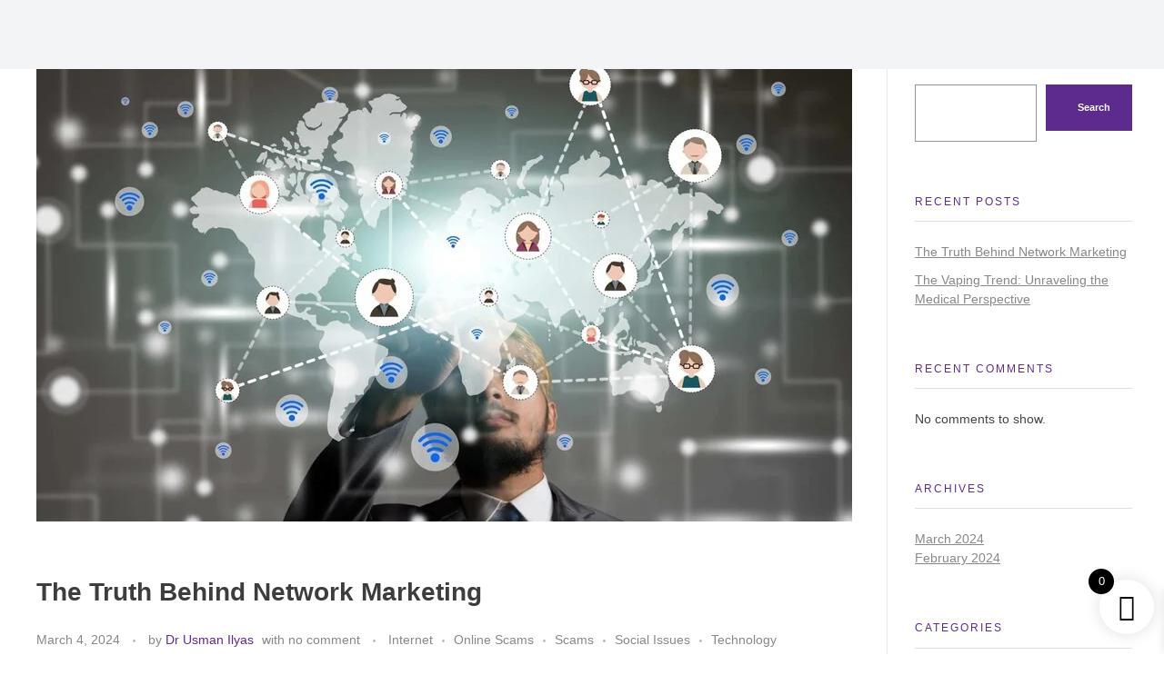

--- FILE ---
content_type: text/html; charset=UTF-8
request_url: https://drusmanilyas.com/the-truth-behind-network-marketing/
body_size: 26601
content:
<!DOCTYPE html>
<!--[if IE 9 ]>   <html class="no-js oldie ie9 ie" lang="en-US" prefix="og: https://ogp.me/ns#" > <![endif]-->
<!--[if (gt IE 9)|!(IE)]><!--> <html class="no-js" lang="en-US" prefix="og: https://ogp.me/ns#" > <!--<![endif]-->
<head>
        <meta charset="UTF-8" >
        <meta http-equiv="X-UA-Compatible" content="IE=edge">
        <!-- devices setting -->
        <meta name="viewport"   content="initial-scale=1,user-scalable=no,width=device-width">

<!-- outputs by wp_head -->
	<style>img:is([sizes="auto" i], [sizes^="auto," i]) { contain-intrinsic-size: 3000px 1500px }</style>
	
<!-- Search Engine Optimization by Rank Math - https://rankmath.com/ -->
<title>The Truth Behind Network Marketing - Dr Muhammad Usman Ilyas</title>
<meta name="description" content="In today&#039;s digital age, the allure of easy money and the promise of financial freedom have led many individuals to explore opportunities for making money"/>
<meta name="robots" content="follow, index, max-snippet:-1, max-video-preview:-1, max-image-preview:large"/>
<link rel="canonical" href="https://drusmanilyas.com/the-truth-behind-network-marketing/" />
<meta property="og:locale" content="en_US" />
<meta property="og:type" content="article" />
<meta property="og:title" content="The Truth Behind Network Marketing - Dr Muhammad Usman Ilyas" />
<meta property="og:description" content="In today&#039;s digital age, the allure of easy money and the promise of financial freedom have led many individuals to explore opportunities for making money" />
<meta property="og:url" content="https://drusmanilyas.com/the-truth-behind-network-marketing/" />
<meta property="og:site_name" content="Dr Muhammad Usman Ilyas" />
<meta property="article:author" content="https://www.facebook.com/muhammadusmanilyasofficial/" />
<meta property="article:section" content="Technology" />
<meta property="og:updated_time" content="2024-03-04T20:17:21+00:00" />
<meta property="og:image" content="https://drusmanilyas.com/wp-content/uploads/2024/03/network-marketing-1-0-1024x1024.jpg" />
<meta property="og:image:secure_url" content="https://drusmanilyas.com/wp-content/uploads/2024/03/network-marketing-1-0-1024x1024.jpg" />
<meta property="og:image:width" content="900" />
<meta property="og:image:height" content="900" />
<meta property="og:image:alt" content="The truth Behind Network Marketing" />
<meta property="og:image:type" content="image/jpeg" />
<meta property="article:published_time" content="2024-03-04T20:13:20+00:00" />
<meta property="article:modified_time" content="2024-03-04T20:17:21+00:00" />
<meta name="twitter:card" content="summary_large_image" />
<meta name="twitter:title" content="The Truth Behind Network Marketing - Dr Muhammad Usman Ilyas" />
<meta name="twitter:description" content="In today&#039;s digital age, the allure of easy money and the promise of financial freedom have led many individuals to explore opportunities for making money" />
<meta name="twitter:image" content="https://drusmanilyas.com/wp-content/uploads/2024/03/network-marketing-1-0-1024x1024.jpg" />
<meta name="twitter:label1" content="Written by" />
<meta name="twitter:data1" content="Dr Usman Ilyas" />
<meta name="twitter:label2" content="Time to read" />
<meta name="twitter:data2" content="4 minutes" />
<script type="application/ld+json" class="rank-math-schema">{"@context":"https://schema.org","@graph":[{"@type":["Person","Organization"],"@id":"https://drusmanilyas.com/#person","name":"usmanilyasfmu1@gmail.com","logo":{"@type":"ImageObject","@id":"https://drusmanilyas.com/#logo","url":"https://drusmanilyas.com/wp-content/uploads/2023/01/cropped-dr-usman-logo-s-2-1.png","contentUrl":"https://drusmanilyas.com/wp-content/uploads/2023/01/cropped-dr-usman-logo-s-2-1.png","caption":"Dr Muhammad Usman Ilyas","inLanguage":"en-US","width":"150","height":"66"},"image":{"@type":"ImageObject","@id":"https://drusmanilyas.com/#logo","url":"https://drusmanilyas.com/wp-content/uploads/2023/01/cropped-dr-usman-logo-s-2-1.png","contentUrl":"https://drusmanilyas.com/wp-content/uploads/2023/01/cropped-dr-usman-logo-s-2-1.png","caption":"Dr Muhammad Usman Ilyas","inLanguage":"en-US","width":"150","height":"66"}},{"@type":"WebSite","@id":"https://drusmanilyas.com/#website","url":"https://drusmanilyas.com","name":"Dr Muhammad Usman Ilyas","publisher":{"@id":"https://drusmanilyas.com/#person"},"inLanguage":"en-US"},{"@type":"ImageObject","@id":"https://drusmanilyas.com/wp-content/uploads/2024/03/network-marketing-1-0-scaled.jpg","url":"https://drusmanilyas.com/wp-content/uploads/2024/03/network-marketing-1-0-scaled.jpg","width":"2560","height":"1709","inLanguage":"en-US"},{"@type":"WebPage","@id":"https://drusmanilyas.com/the-truth-behind-network-marketing/#webpage","url":"https://drusmanilyas.com/the-truth-behind-network-marketing/","name":"The Truth Behind Network Marketing - Dr Muhammad Usman Ilyas","datePublished":"2024-03-04T20:13:20+00:00","dateModified":"2024-03-04T20:17:21+00:00","isPartOf":{"@id":"https://drusmanilyas.com/#website"},"primaryImageOfPage":{"@id":"https://drusmanilyas.com/wp-content/uploads/2024/03/network-marketing-1-0-scaled.jpg"},"inLanguage":"en-US"},{"@type":"Person","@id":"https://drusmanilyas.com/author/usmanilyasfmu1gmail-com/","name":"Dr Usman Ilyas","url":"https://drusmanilyas.com/author/usmanilyasfmu1gmail-com/","image":{"@type":"ImageObject","@id":"https://secure.gravatar.com/avatar/6c956d00295b1990772bc9daddfa47300d882217b1534ff01aad8664994f8763?s=96&amp;d=mm&amp;r=g","url":"https://secure.gravatar.com/avatar/6c956d00295b1990772bc9daddfa47300d882217b1534ff01aad8664994f8763?s=96&amp;d=mm&amp;r=g","caption":"Dr Usman Ilyas","inLanguage":"en-US"},"sameAs":["http://drusmanilyas.com"]},{"@type":"BlogPosting","headline":"The Truth Behind Network Marketing - Dr Muhammad Usman Ilyas","keywords":"The truth Behind Network Marketing,network marketing,network marketing companies","datePublished":"2024-03-04T20:13:20+00:00","dateModified":"2024-03-04T20:17:21+00:00","articleSection":"Internet, Online Scams, Scams, Social Issues, Technology","author":{"@id":"https://drusmanilyas.com/author/usmanilyasfmu1gmail-com/","name":"Dr Usman Ilyas"},"publisher":{"@id":"https://drusmanilyas.com/#person"},"description":"In today&#039;s digital age, the allure of easy money and the promise of financial freedom have led many individuals to explore opportunities for making money","name":"The Truth Behind Network Marketing - Dr Muhammad Usman Ilyas","@id":"https://drusmanilyas.com/the-truth-behind-network-marketing/#richSnippet","isPartOf":{"@id":"https://drusmanilyas.com/the-truth-behind-network-marketing/#webpage"},"image":{"@id":"https://drusmanilyas.com/wp-content/uploads/2024/03/network-marketing-1-0-scaled.jpg"},"inLanguage":"en-US","mainEntityOfPage":{"@id":"https://drusmanilyas.com/the-truth-behind-network-marketing/#webpage"}}]}</script>
<!-- /Rank Math WordPress SEO plugin -->

<link rel='dns-prefetch' href='//www.googletagmanager.com' />
<link href='https://fonts.gstatic.com' crossorigin rel='preconnect' />
<link rel="alternate" type="application/rss+xml" title="Dr Muhammad Usman Ilyas &raquo; Feed" href="https://drusmanilyas.com/feed/" />
<link rel="alternate" type="application/rss+xml" title="Dr Muhammad Usman Ilyas &raquo; Comments Feed" href="https://drusmanilyas.com/comments/feed/" />
<link rel="alternate" type="application/rss+xml" title="Dr Muhammad Usman Ilyas &raquo; The Truth Behind Network Marketing Comments Feed" href="https://drusmanilyas.com/the-truth-behind-network-marketing/feed/" />
<style id='wp-emoji-styles-inline-css'>

	img.wp-smiley, img.emoji {
		display: inline !important;
		border: none !important;
		box-shadow: none !important;
		height: 1em !important;
		width: 1em !important;
		margin: 0 0.07em !important;
		vertical-align: -0.1em !important;
		background: none !important;
		padding: 0 !important;
	}
</style>
<link rel='stylesheet' id='wp-block-library-css' href='https://drusmanilyas.com/wp-includes/css/dist/block-library/style.min.css?ver=6.8.3' media='all' />
<style id='classic-theme-styles-inline-css'>
/*! This file is auto-generated */
.wp-block-button__link{color:#fff;background-color:#32373c;border-radius:9999px;box-shadow:none;text-decoration:none;padding:calc(.667em + 2px) calc(1.333em + 2px);font-size:1.125em}.wp-block-file__button{background:#32373c;color:#fff;text-decoration:none}
</style>
<style id='global-styles-inline-css'>
:root{--wp--preset--aspect-ratio--square: 1;--wp--preset--aspect-ratio--4-3: 4/3;--wp--preset--aspect-ratio--3-4: 3/4;--wp--preset--aspect-ratio--3-2: 3/2;--wp--preset--aspect-ratio--2-3: 2/3;--wp--preset--aspect-ratio--16-9: 16/9;--wp--preset--aspect-ratio--9-16: 9/16;--wp--preset--color--black: #000000;--wp--preset--color--cyan-bluish-gray: #abb8c3;--wp--preset--color--white: #ffffff;--wp--preset--color--pale-pink: #f78da7;--wp--preset--color--vivid-red: #cf2e2e;--wp--preset--color--luminous-vivid-orange: #ff6900;--wp--preset--color--luminous-vivid-amber: #fcb900;--wp--preset--color--light-green-cyan: #7bdcb5;--wp--preset--color--vivid-green-cyan: #00d084;--wp--preset--color--pale-cyan-blue: #8ed1fc;--wp--preset--color--vivid-cyan-blue: #0693e3;--wp--preset--color--vivid-purple: #9b51e0;--wp--preset--gradient--vivid-cyan-blue-to-vivid-purple: linear-gradient(135deg,rgba(6,147,227,1) 0%,rgb(155,81,224) 100%);--wp--preset--gradient--light-green-cyan-to-vivid-green-cyan: linear-gradient(135deg,rgb(122,220,180) 0%,rgb(0,208,130) 100%);--wp--preset--gradient--luminous-vivid-amber-to-luminous-vivid-orange: linear-gradient(135deg,rgba(252,185,0,1) 0%,rgba(255,105,0,1) 100%);--wp--preset--gradient--luminous-vivid-orange-to-vivid-red: linear-gradient(135deg,rgba(255,105,0,1) 0%,rgb(207,46,46) 100%);--wp--preset--gradient--very-light-gray-to-cyan-bluish-gray: linear-gradient(135deg,rgb(238,238,238) 0%,rgb(169,184,195) 100%);--wp--preset--gradient--cool-to-warm-spectrum: linear-gradient(135deg,rgb(74,234,220) 0%,rgb(151,120,209) 20%,rgb(207,42,186) 40%,rgb(238,44,130) 60%,rgb(251,105,98) 80%,rgb(254,248,76) 100%);--wp--preset--gradient--blush-light-purple: linear-gradient(135deg,rgb(255,206,236) 0%,rgb(152,150,240) 100%);--wp--preset--gradient--blush-bordeaux: linear-gradient(135deg,rgb(254,205,165) 0%,rgb(254,45,45) 50%,rgb(107,0,62) 100%);--wp--preset--gradient--luminous-dusk: linear-gradient(135deg,rgb(255,203,112) 0%,rgb(199,81,192) 50%,rgb(65,88,208) 100%);--wp--preset--gradient--pale-ocean: linear-gradient(135deg,rgb(255,245,203) 0%,rgb(182,227,212) 50%,rgb(51,167,181) 100%);--wp--preset--gradient--electric-grass: linear-gradient(135deg,rgb(202,248,128) 0%,rgb(113,206,126) 100%);--wp--preset--gradient--midnight: linear-gradient(135deg,rgb(2,3,129) 0%,rgb(40,116,252) 100%);--wp--preset--font-size--small: 13px;--wp--preset--font-size--medium: 20px;--wp--preset--font-size--large: 36px;--wp--preset--font-size--x-large: 42px;--wp--preset--spacing--20: 0.44rem;--wp--preset--spacing--30: 0.67rem;--wp--preset--spacing--40: 1rem;--wp--preset--spacing--50: 1.5rem;--wp--preset--spacing--60: 2.25rem;--wp--preset--spacing--70: 3.38rem;--wp--preset--spacing--80: 5.06rem;--wp--preset--shadow--natural: 6px 6px 9px rgba(0, 0, 0, 0.2);--wp--preset--shadow--deep: 12px 12px 50px rgba(0, 0, 0, 0.4);--wp--preset--shadow--sharp: 6px 6px 0px rgba(0, 0, 0, 0.2);--wp--preset--shadow--outlined: 6px 6px 0px -3px rgba(255, 255, 255, 1), 6px 6px rgba(0, 0, 0, 1);--wp--preset--shadow--crisp: 6px 6px 0px rgba(0, 0, 0, 1);}:where(.is-layout-flex){gap: 0.5em;}:where(.is-layout-grid){gap: 0.5em;}body .is-layout-flex{display: flex;}.is-layout-flex{flex-wrap: wrap;align-items: center;}.is-layout-flex > :is(*, div){margin: 0;}body .is-layout-grid{display: grid;}.is-layout-grid > :is(*, div){margin: 0;}:where(.wp-block-columns.is-layout-flex){gap: 2em;}:where(.wp-block-columns.is-layout-grid){gap: 2em;}:where(.wp-block-post-template.is-layout-flex){gap: 1.25em;}:where(.wp-block-post-template.is-layout-grid){gap: 1.25em;}.has-black-color{color: var(--wp--preset--color--black) !important;}.has-cyan-bluish-gray-color{color: var(--wp--preset--color--cyan-bluish-gray) !important;}.has-white-color{color: var(--wp--preset--color--white) !important;}.has-pale-pink-color{color: var(--wp--preset--color--pale-pink) !important;}.has-vivid-red-color{color: var(--wp--preset--color--vivid-red) !important;}.has-luminous-vivid-orange-color{color: var(--wp--preset--color--luminous-vivid-orange) !important;}.has-luminous-vivid-amber-color{color: var(--wp--preset--color--luminous-vivid-amber) !important;}.has-light-green-cyan-color{color: var(--wp--preset--color--light-green-cyan) !important;}.has-vivid-green-cyan-color{color: var(--wp--preset--color--vivid-green-cyan) !important;}.has-pale-cyan-blue-color{color: var(--wp--preset--color--pale-cyan-blue) !important;}.has-vivid-cyan-blue-color{color: var(--wp--preset--color--vivid-cyan-blue) !important;}.has-vivid-purple-color{color: var(--wp--preset--color--vivid-purple) !important;}.has-black-background-color{background-color: var(--wp--preset--color--black) !important;}.has-cyan-bluish-gray-background-color{background-color: var(--wp--preset--color--cyan-bluish-gray) !important;}.has-white-background-color{background-color: var(--wp--preset--color--white) !important;}.has-pale-pink-background-color{background-color: var(--wp--preset--color--pale-pink) !important;}.has-vivid-red-background-color{background-color: var(--wp--preset--color--vivid-red) !important;}.has-luminous-vivid-orange-background-color{background-color: var(--wp--preset--color--luminous-vivid-orange) !important;}.has-luminous-vivid-amber-background-color{background-color: var(--wp--preset--color--luminous-vivid-amber) !important;}.has-light-green-cyan-background-color{background-color: var(--wp--preset--color--light-green-cyan) !important;}.has-vivid-green-cyan-background-color{background-color: var(--wp--preset--color--vivid-green-cyan) !important;}.has-pale-cyan-blue-background-color{background-color: var(--wp--preset--color--pale-cyan-blue) !important;}.has-vivid-cyan-blue-background-color{background-color: var(--wp--preset--color--vivid-cyan-blue) !important;}.has-vivid-purple-background-color{background-color: var(--wp--preset--color--vivid-purple) !important;}.has-black-border-color{border-color: var(--wp--preset--color--black) !important;}.has-cyan-bluish-gray-border-color{border-color: var(--wp--preset--color--cyan-bluish-gray) !important;}.has-white-border-color{border-color: var(--wp--preset--color--white) !important;}.has-pale-pink-border-color{border-color: var(--wp--preset--color--pale-pink) !important;}.has-vivid-red-border-color{border-color: var(--wp--preset--color--vivid-red) !important;}.has-luminous-vivid-orange-border-color{border-color: var(--wp--preset--color--luminous-vivid-orange) !important;}.has-luminous-vivid-amber-border-color{border-color: var(--wp--preset--color--luminous-vivid-amber) !important;}.has-light-green-cyan-border-color{border-color: var(--wp--preset--color--light-green-cyan) !important;}.has-vivid-green-cyan-border-color{border-color: var(--wp--preset--color--vivid-green-cyan) !important;}.has-pale-cyan-blue-border-color{border-color: var(--wp--preset--color--pale-cyan-blue) !important;}.has-vivid-cyan-blue-border-color{border-color: var(--wp--preset--color--vivid-cyan-blue) !important;}.has-vivid-purple-border-color{border-color: var(--wp--preset--color--vivid-purple) !important;}.has-vivid-cyan-blue-to-vivid-purple-gradient-background{background: var(--wp--preset--gradient--vivid-cyan-blue-to-vivid-purple) !important;}.has-light-green-cyan-to-vivid-green-cyan-gradient-background{background: var(--wp--preset--gradient--light-green-cyan-to-vivid-green-cyan) !important;}.has-luminous-vivid-amber-to-luminous-vivid-orange-gradient-background{background: var(--wp--preset--gradient--luminous-vivid-amber-to-luminous-vivid-orange) !important;}.has-luminous-vivid-orange-to-vivid-red-gradient-background{background: var(--wp--preset--gradient--luminous-vivid-orange-to-vivid-red) !important;}.has-very-light-gray-to-cyan-bluish-gray-gradient-background{background: var(--wp--preset--gradient--very-light-gray-to-cyan-bluish-gray) !important;}.has-cool-to-warm-spectrum-gradient-background{background: var(--wp--preset--gradient--cool-to-warm-spectrum) !important;}.has-blush-light-purple-gradient-background{background: var(--wp--preset--gradient--blush-light-purple) !important;}.has-blush-bordeaux-gradient-background{background: var(--wp--preset--gradient--blush-bordeaux) !important;}.has-luminous-dusk-gradient-background{background: var(--wp--preset--gradient--luminous-dusk) !important;}.has-pale-ocean-gradient-background{background: var(--wp--preset--gradient--pale-ocean) !important;}.has-electric-grass-gradient-background{background: var(--wp--preset--gradient--electric-grass) !important;}.has-midnight-gradient-background{background: var(--wp--preset--gradient--midnight) !important;}.has-small-font-size{font-size: var(--wp--preset--font-size--small) !important;}.has-medium-font-size{font-size: var(--wp--preset--font-size--medium) !important;}.has-large-font-size{font-size: var(--wp--preset--font-size--large) !important;}.has-x-large-font-size{font-size: var(--wp--preset--font-size--x-large) !important;}
:where(.wp-block-post-template.is-layout-flex){gap: 1.25em;}:where(.wp-block-post-template.is-layout-grid){gap: 1.25em;}
:where(.wp-block-columns.is-layout-flex){gap: 2em;}:where(.wp-block-columns.is-layout-grid){gap: 2em;}
:root :where(.wp-block-pullquote){font-size: 1.5em;line-height: 1.6;}
</style>
<link data-minify="1" rel='stylesheet' id='hire-me-widget-css' href='https://drusmanilyas.com/wp-content/cache/min/1/wp-content/plugins/hire-me-widget/assets/hmw-b645c3a99da86afdfb1454e0e0bbf18b.css' media='all' />
<link data-minify="1" rel='stylesheet' id='woocommerce-layout-css' href='https://drusmanilyas.com/wp-content/cache/min/1/wp-content/plugins/woocommerce/assets/css/woocommerce-layout-07dbe9105fc8bca51d05d6ae846630ca.css' media='all' />
<link rel='stylesheet' id='woocommerce-smallscreen-css' href='https://drusmanilyas.com/wp-content/plugins/woocommerce/assets/css/woocommerce-smallscreen.css?ver=10.1.3' media='only screen and (max-width: 768px)' />
<link data-minify="1" rel='stylesheet' id='woocommerce-general-css' href='https://drusmanilyas.com/wp-content/cache/min/1/wp-content/plugins/woocommerce/assets/css/woocommerce-fedb0f5edbf84cd02a5d6c3257fdfa19.css' media='all' />
<style id='woocommerce-inline-inline-css'>
.woocommerce form .form-row .required { visibility: visible; }
</style>
<link data-minify="1" rel='stylesheet' id='brands-styles-css' href='https://drusmanilyas.com/wp-content/cache/min/1/wp-content/plugins/woocommerce/assets/css/brands-a24f7024c971fad69a0ba8d57496e359.css' media='all' />
<link data-minify="1" rel='stylesheet' id='xoo-wsc-fonts-css' href='https://drusmanilyas.com/wp-content/cache/min/1/wp-content/plugins/side-cart-woocommerce/assets/css/xoo-wsc-fonts-dee7432df976dbe8eec866d0d23f7591.css' media='all' />
<link data-minify="1" rel='stylesheet' id='xoo-wsc-style-css' href='https://drusmanilyas.com/wp-content/cache/min/1/wp-content/plugins/side-cart-woocommerce/assets/css/xoo-wsc-style-a9d6032513099d69be80e92ab7dce8aa.css' media='all' />
<style id='xoo-wsc-style-inline-css'>




.xoo-wsc-ft-buttons-cont a.xoo-wsc-ft-btn, .xoo-wsc-container .xoo-wsc-btn {
	background-color: #000000;
	color: #ffffff;
	border: 2px solid #ffffff;
	padding: 10px 20px;
}

.xoo-wsc-ft-buttons-cont a.xoo-wsc-ft-btn:hover, .xoo-wsc-container .xoo-wsc-btn:hover {
	background-color: #ffffff;
	color: #000000;
	border: 2px solid #000000;
}

 

.xoo-wsc-footer{
	background-color: #ffffff;
	color: #000000;
	padding: 10px 20px;
	box-shadow: 0 -1px 10px #0000001a;
}

.xoo-wsc-footer, .xoo-wsc-footer a, .xoo-wsc-footer .amount{
	font-size: 18px;
}

.xoo-wsc-btn .amount{
	color: #ffffff}

.xoo-wsc-btn:hover .amount{
	color: #000000;
}

.xoo-wsc-ft-buttons-cont{
	grid-template-columns: auto;
}

.xoo-wsc-basket{
	bottom: 12px;
	right: 1px;
	background-color: #ffffff;
	color: #000000;
	box-shadow: 0px 0px 15px 2px #0000001a;
	border-radius: 50%;
	display: flex;
	width: 60px;
	height: 60px;
}


.xoo-wsc-bki{
	font-size: 30px}

.xoo-wsc-items-count{
	top: -12px;
	left: -12px;
}

.xoo-wsc-items-count{
	background-color: #000000;
	color: #ffffff;
}

.xoo-wsc-container, .xoo-wsc-slider{
	max-width: 365px;
	right: -365px;
	top: 0;bottom: 0;
	bottom: 0;
	font-family: }


.xoo-wsc-cart-active .xoo-wsc-container, .xoo-wsc-slider-active .xoo-wsc-slider{
	right: 0;
}


.xoo-wsc-cart-active .xoo-wsc-basket{
	right: 365px;
}

.xoo-wsc-slider{
	right: -365px;
}

span.xoo-wsch-close {
    font-size: 16px;
    right: 10px;
}

.xoo-wsch-top{
	justify-content: center;
}

.xoo-wsch-text{
	font-size: 20px;
}

.xoo-wsc-header{
	color: #000000;
	background-color: #ffffff;
	border-bottom: 2px solid #eee;
}


.xoo-wsc-body{
	background-color: #f8f9fa;
}

.xoo-wsc-products:not(.xoo-wsc-pattern-card), .xoo-wsc-products:not(.xoo-wsc-pattern-card) span.amount, .xoo-wsc-products:not(.xoo-wsc-pattern-card) a{
	font-size: 16px;
	color: #000000;
}

.xoo-wsc-products:not(.xoo-wsc-pattern-card) .xoo-wsc-product{
	padding: 10px 15px;
	margin: 10px 15px;
	border-radius: 5px;
	box-shadow: 0 2px 2px #00000005;
	background-color: #ffffff;
}

.xoo-wsc-sum-col{
	justify-content: center;
}


/** Shortcode **/
.xoo-wsc-sc-count{
	background-color: #000000;
	color: #ffffff;
}

.xoo-wsc-sc-bki{
	font-size: 28px;
	color: #000000;
}
.xoo-wsc-sc-cont{
	color: #000000;
}

.added_to_cart{
	display: none!important;
}

.xoo-wsc-product dl.variation {
	display: block;
}


.xoo-wsc-product-cont{
	padding: 10px 10px;
}

.xoo-wsc-products:not(.xoo-wsc-pattern-card) .xoo-wsc-img-col{
	width: 28%;
}

.xoo-wsc-pattern-card .xoo-wsc-img-col img{
	max-width: 100%;
	height: auto;
}

.xoo-wsc-products:not(.xoo-wsc-pattern-card) .xoo-wsc-sum-col{
	width: 72%;
}

.xoo-wsc-pattern-card .xoo-wsc-product-cont{
	width: 50% 
}

@media only screen and (max-width: 600px) {
	.xoo-wsc-pattern-card .xoo-wsc-product-cont  {
		width: 50%;
	}
}


.xoo-wsc-pattern-card .xoo-wsc-product{
	border: 0;
	box-shadow: 0px 10px 15px -12px #0000001a;
}


.xoo-wsc-sm-front{
	background-color: #eee;
}
.xoo-wsc-pattern-card, .xoo-wsc-sm-front{
	border-bottom-left-radius: 5px;
	border-bottom-right-radius: 5px;
}
.xoo-wsc-pattern-card, .xoo-wsc-img-col img, .xoo-wsc-img-col, .xoo-wsc-sm-back-cont{
	border-top-left-radius: 5px;
	border-top-right-radius: 5px;
}
.xoo-wsc-sm-back{
	background-color: #fff;
}
.xoo-wsc-pattern-card, .xoo-wsc-pattern-card a, .xoo-wsc-pattern-card .amount{
	font-size: 16px;
}

.xoo-wsc-sm-front, .xoo-wsc-sm-front a, .xoo-wsc-sm-front .amount{
	color: #000;
}

.xoo-wsc-sm-back, .xoo-wsc-sm-back a, .xoo-wsc-sm-back .amount{
	color: #000;
}


.magictime {
    animation-duration: 0.5s;
}


</style>
<link data-minify="1" rel='stylesheet' id='auxin-base-css' href='https://drusmanilyas.com/wp-content/cache/min/1/wp-content/themes/phlox/css/base-123e25c0bd9e35c7afa1a44d69ecd712.css' media='all' />
<link data-minify="1" rel='stylesheet' id='auxin-front-icon-css' href='https://drusmanilyas.com/wp-content/cache/min/1/wp-content/themes/phlox/css/auxin-icon-48603a924cadb1603e70e973758b8cc7.css' media='all' />
<link data-minify="1" rel='stylesheet' id='auxin-main-css' href='https://drusmanilyas.com/wp-content/cache/min/1/wp-content/themes/phlox/css/main-d617a5b78c4e9912ca49dbe32d948419.css' media='all' />
<link data-minify="1" rel='stylesheet' id='newsletter-css' href='https://drusmanilyas.com/wp-content/cache/min/1/wp-content/plugins/newsletter/style-255d178d2f8285ba04270bdb4f7a5dfa.css' media='all' />
<link data-minify="1" rel='stylesheet' id='auxin-custom-css' href='https://drusmanilyas.com/wp-content/cache/min/1/wp-content/uploads/phlox/custom-35db31a53743f123bd87b137e68421ed.css' media='all' />
<link data-minify="1" rel='stylesheet' id='auxin-portfolio-css' href='https://drusmanilyas.com/wp-content/cache/min/1/wp-content/themes/phlox/css/portfolio-e506f420af287f6996b999e33552b9cf.css' media='all' />
<link data-minify="1" rel='stylesheet' id='auxin-elementor-base-css' href='https://drusmanilyas.com/wp-content/cache/min/1/wp-content/themes/phlox/css/other/elementor-02c5d8b7a5ed4cc7cdc373fd74f5616a.css' media='all' />
<link rel='stylesheet' id='elementor-frontend-css' href='https://drusmanilyas.com/wp-content/plugins/elementor/assets/css/frontend.min.css?ver=3.34.0' media='all' />
<link data-minify="1" rel='stylesheet' id='elementor-post-275-css' href='https://drusmanilyas.com/wp-content/cache/min/1/wp-content/uploads/elementor/css/post-275-edd3428525f83ee026d33caf91f6cb67.css' media='all' />
<link data-minify="1" rel='stylesheet' id='elementor-post-44-css' href='https://drusmanilyas.com/wp-content/cache/min/1/wp-content/uploads/elementor/css/post-44-1b8779fe2703058da74b96bbf30f96c9.css' media='all' />
<link rel='stylesheet' id='widget-heading-css' href='https://drusmanilyas.com/wp-content/plugins/elementor/assets/css/widget-heading.min.css?ver=3.34.0' media='all' />
<link rel='stylesheet' id='widget-icon-list-css' href='https://drusmanilyas.com/wp-content/plugins/elementor/assets/css/widget-icon-list.min.css?ver=3.34.0' media='all' />
<link rel='stylesheet' id='widget-social-icons-css' href='https://drusmanilyas.com/wp-content/plugins/elementor/assets/css/widget-social-icons.min.css?ver=3.34.0' media='all' />
<link rel='stylesheet' id='e-apple-webkit-css' href='https://drusmanilyas.com/wp-content/plugins/elementor/assets/css/conditionals/apple-webkit.min.css?ver=3.34.0' media='all' />
<link rel='stylesheet' id='elementor-icons-shared-0-css' href='https://drusmanilyas.com/wp-content/plugins/elementor/assets/lib/font-awesome/css/fontawesome.min.css?ver=5.15.3' media='all' />
<link data-minify="1" rel='stylesheet' id='elementor-icons-fa-brands-css' href='https://drusmanilyas.com/wp-content/cache/min/1/wp-content/plugins/elementor/assets/lib/font-awesome/css/brands.min-e96a4bc06e28caf119b76c73875f3890.css' media='all' />
<link data-minify="1" rel='stylesheet' id='elementor-icons-fa-solid-css' href='https://drusmanilyas.com/wp-content/cache/min/1/wp-content/plugins/elementor/assets/lib/font-awesome/css/solid.min-4d42309b91f81ec10465e2a1edd37505.css' media='all' />
<script src="https://drusmanilyas.com/wp-includes/js/jquery/jquery.min.js?ver=3.7.1" id="jquery-core-js"></script>
<script src="https://drusmanilyas.com/wp-content/plugins/woocommerce/assets/js/jquery-blockui/jquery.blockUI.min.js?ver=2.7.0-wc.10.1.3" id="jquery-blockui-js" defer data-wp-strategy="defer"></script>
<script id="wc-add-to-cart-js-extra">
var wc_add_to_cart_params = {"ajax_url":"\/wp-admin\/admin-ajax.php","wc_ajax_url":"\/?wc-ajax=%%endpoint%%","i18n_view_cart":"View cart","cart_url":"https:\/\/drusmanilyas.com\/cart\/","is_cart":"","cart_redirect_after_add":"no"};
</script>
<script src="https://drusmanilyas.com/wp-content/plugins/woocommerce/assets/js/frontend/add-to-cart.min.js?ver=10.1.3" id="wc-add-to-cart-js" defer data-wp-strategy="defer"></script>
<script src="https://drusmanilyas.com/wp-content/plugins/woocommerce/assets/js/js-cookie/js.cookie.min.js?ver=2.1.4-wc.10.1.3" id="js-cookie-js" defer data-wp-strategy="defer"></script>
<script id="woocommerce-js-extra">
var woocommerce_params = {"ajax_url":"\/wp-admin\/admin-ajax.php","wc_ajax_url":"\/?wc-ajax=%%endpoint%%","i18n_password_show":"Show password","i18n_password_hide":"Hide password"};
</script>
<script src="https://drusmanilyas.com/wp-content/plugins/woocommerce/assets/js/frontend/woocommerce.min.js?ver=10.1.3" id="woocommerce-js" defer data-wp-strategy="defer"></script>
<script id="auxin-modernizr-js-extra">
var auxin = {"ajax_url":"https:\/\/drusmanilyas.com\/wp-admin\/admin-ajax.php","is_rtl":"","is_reponsive":"1","is_framed":"","frame_width":"20","wpml_lang":"en","uploadbaseurl":"https:\/\/drusmanilyas.com\/wp-content\/uploads","nonce":"0fe24beaa7"};
</script>
<script id="auxin-modernizr-js-before">
/* < ![CDATA[ */
function auxinNS(n){for(var e=n.split("."),a=window,i="",r=e.length,t=0;r>t;t++)"window"!=e[t]&&(i=e[t],a[i]=a[i]||{},a=a[i]);return a;}
/* ]]> */
</script>
<script src="https://drusmanilyas.com/wp-content/themes/phlox/js/solo/modernizr-custom.min.js?ver=2.14.0" id="auxin-modernizr-js" defer></script>

<!-- Google tag (gtag.js) snippet added by Site Kit -->
<!-- Google Analytics snippet added by Site Kit -->
<script data-rocketlazyloadscript='https://www.googletagmanager.com/gtag/js?id=GT-MBLL9SF'  id="google_gtagjs-js" async></script>
<script data-rocketlazyloadscript='[data-uri]' id="google_gtagjs-js-after"></script>
<script id="wc-cart-fragments-js-extra">
var wc_cart_fragments_params = {"ajax_url":"\/wp-admin\/admin-ajax.php","wc_ajax_url":"\/?wc-ajax=%%endpoint%%","cart_hash_key":"wc_cart_hash_c0e3c549ae8fbb3f7eaaa824c454a2e3","fragment_name":"wc_fragments_c0e3c549ae8fbb3f7eaaa824c454a2e3","request_timeout":"5000"};
</script>
<script src="https://drusmanilyas.com/wp-content/plugins/woocommerce/assets/js/frontend/cart-fragments.min.js?ver=10.1.3" id="wc-cart-fragments-js" defer data-wp-strategy="defer"></script>
<link rel="https://api.w.org/" href="https://drusmanilyas.com/wp-json/" /><link rel="alternate" title="JSON" type="application/json" href="https://drusmanilyas.com/wp-json/wp/v2/posts/524" /><link rel="EditURI" type="application/rsd+xml" title="RSD" href="https://drusmanilyas.com/xmlrpc.php?rsd" />
<meta name="generator" content="WordPress 6.8.3" />
<link rel='shortlink' href='https://drusmanilyas.com/?p=524' />
<link rel="alternate" title="oEmbed (JSON)" type="application/json+oembed" href="https://drusmanilyas.com/wp-json/oembed/1.0/embed?url=https%3A%2F%2Fdrusmanilyas.com%2Fthe-truth-behind-network-marketing%2F" />
<link rel="alternate" title="oEmbed (XML)" type="text/xml+oembed" href="https://drusmanilyas.com/wp-json/oembed/1.0/embed?url=https%3A%2F%2Fdrusmanilyas.com%2Fthe-truth-behind-network-marketing%2F&#038;format=xml" />
    <meta name="title"       content="The Truth Behind Network Marketing" />
    <meta name="description" content="Background: In today&#8217;s digital age, the allure of easy money and the promise of financial freedom have led many individuals to explore opportunities for making money online. With the rise of social media influencers flaunting lavish lifestyles and quick riches, it&#8217;s no wonder that people are drawn to the idea of earning thousands of dollars [&hellip;]" />
        <link rel="image_src"    href="https://drusmanilyas.com/wp-content/uploads/2024/03/network-marketing-1-0-scaled-90x90.jpg" />
    <meta name="generator" content="Site Kit by Google 1.168.0" /><!-- Chrome, Firefox OS and Opera -->
<meta name="theme-color" content="#1bb0ce" />
<!-- Windows Phone -->
<meta name="msapplication-navbutton-color" content="#1bb0ce" />
<!-- iOS Safari -->
<meta name="apple-mobile-web-app-capable" content="yes">
<meta name="apple-mobile-web-app-status-bar-style" content="black-translucent">

<!-- pingback -->
<link rel="pingback" href="https://drusmanilyas.com/xmlrpc.php">
	<noscript><style>.woocommerce-product-gallery{ opacity: 1 !important; }</style></noscript>
	<meta name="generator" content="Elementor 3.34.0; features: additional_custom_breakpoints; settings: css_print_method-external, google_font-enabled, font_display-swap">
      <meta name="onesignal" content="wordpress-plugin"/>
            <script>

      window.OneSignalDeferred = window.OneSignalDeferred || [];

      OneSignalDeferred.push(function(OneSignal) {
        var oneSignal_options = {};
        window._oneSignalInitOptions = oneSignal_options;

        oneSignal_options['serviceWorkerParam'] = { scope: '/wp-content/plugins/onesignal-free-web-push-notifications/sdk_files/push/onesignal/' };
oneSignal_options['serviceWorkerPath'] = 'OneSignalSDKWorker.js';

        OneSignal.Notifications.setDefaultUrl("https://drusmanilyas.com");

        oneSignal_options['wordpress'] = true;
oneSignal_options['appId'] = '21b7300c-a75f-4555-842d-2bc76efbb27b';
oneSignal_options['allowLocalhostAsSecureOrigin'] = true;
oneSignal_options['welcomeNotification'] = { };
oneSignal_options['welcomeNotification']['title'] = "";
oneSignal_options['welcomeNotification']['message'] = "";
oneSignal_options['path'] = "https://drusmanilyas.com/wp-content/plugins/onesignal-free-web-push-notifications/sdk_files/";
oneSignal_options['safari_web_id'] = "web.onesignal.auto.195e7e66-9dea-4e11-b56c-b4a654da5ab7";
oneSignal_options['promptOptions'] = { };
oneSignal_options['notifyButton'] = { };
oneSignal_options['notifyButton']['enable'] = true;
oneSignal_options['notifyButton']['position'] = 'bottom-left';
oneSignal_options['notifyButton']['theme'] = 'default';
oneSignal_options['notifyButton']['size'] = 'medium';
oneSignal_options['notifyButton']['displayPredicate'] = function() {
              return !OneSignal.User.PushSubscription.optedIn;
            };
oneSignal_options['notifyButton']['showCredit'] = false;
oneSignal_options['notifyButton']['text'] = {};
              OneSignal.init(window._oneSignalInitOptions);
              OneSignal.Slidedown.promptPush()      });

      function documentInitOneSignal() {
        var oneSignal_elements = document.getElementsByClassName("OneSignal-prompt");

        var oneSignalLinkClickHandler = function(event) { OneSignal.Notifications.requestPermission(); event.preventDefault(); };        for(var i = 0; i < oneSignal_elements.length; i++)
          oneSignal_elements[i].addEventListener('click', oneSignalLinkClickHandler, false);
      }

      if (document.readyState === 'complete') {
           documentInitOneSignal();
      }
      else {
           window.addEventListener("load", function(event){
               documentInitOneSignal();
          });
      }
    </script>
			<style>
				.e-con.e-parent:nth-of-type(n+4):not(.e-lazyloaded):not(.e-no-lazyload),
				.e-con.e-parent:nth-of-type(n+4):not(.e-lazyloaded):not(.e-no-lazyload) * {
					background-image: none !important;
				}
				@media screen and (max-height: 1024px) {
					.e-con.e-parent:nth-of-type(n+3):not(.e-lazyloaded):not(.e-no-lazyload),
					.e-con.e-parent:nth-of-type(n+3):not(.e-lazyloaded):not(.e-no-lazyload) * {
						background-image: none !important;
					}
				}
				@media screen and (max-height: 640px) {
					.e-con.e-parent:nth-of-type(n+2):not(.e-lazyloaded):not(.e-no-lazyload),
					.e-con.e-parent:nth-of-type(n+2):not(.e-lazyloaded):not(.e-no-lazyload) * {
						background-image: none !important;
					}
				}
			</style>
			            <script type="text/javascript" id="spai_js" data-cfasync="false" data-spai-excluded="true">
                document.documentElement.className += " spai_has_js";
                (function(w, d){
                    var b = d.getElementsByTagName('head')[0];
                    var s = d.createElement("script");
                    var v = ("IntersectionObserver" in w) ? "" : "-compat";
                    s.async = true; // This includes the script as async.
                    s.src = "https://cdn.shortpixel.ai/assets/js/bundles/spai-lib-bg" + v
                        + ".1.1.min.js?v=3.11.0";
                    w.spaiDomain = "cdn.shortpixel.ai";
                    w.spaiData = {
                        version: "3.11.0",
                        key: "spai",
                        customKeys: [],
                        quality: "glossy",
                        convert: "webp",
                        lqip: false,
                                                rootMargin: "500px",
                        crop: false,
                        sizeBreakpoints: {"on":null,"base":null,"rate":null},
                        backgroundsMaxWidth: 1920,
                        resizeStyleBackgrounds: false,
                        nativeLazyLoad: false,
                        safeLazyBackgrounds: false,
                        asyncInitialParsing: true,
                        debug: false,
                        doSelectors: [{"selectors":"img","type":"attr","targetAttr":"src","attrType":"url","lazy":true,"resize":true}],
                        exclusions: {"selectors":{"img.zoomImg":{"lazy":1,"cdn":1,"resize":0,"lqip":0,"crop":-1}},"urls":{"regex:\/\\\/\\\/([^\\\/]*\\.|)gravatar.com\\\/\/":{"lazy":0,"cdn":0,"resize":0,"lqip":0,"crop":-1}}},
                        sizeFromImageSuffix: true,
                        ajax_url: "https://drusmanilyas.com/wp-admin/admin-ajax.php"
                    };
                    b.appendChild(s);
                }(window, document));
            </script>
            <link rel="icon" href="https://cdn.shortpixel.ai/spai/q_glossy+ret_img+to_webp/drusmanilyas.com/wp-content/uploads/2023/01/cropped-logotop-32x32.png" data-spai-egr="1" sizes="32x32" />
<link rel="icon" href="https://cdn.shortpixel.ai/spai/q_glossy+ret_img+to_webp/drusmanilyas.com/wp-content/uploads/2023/01/cropped-logotop-192x192.png" data-spai-egr="1" sizes="192x192" />
<link rel="apple-touch-icon" href="https://cdn.shortpixel.ai/spai/q_glossy+ret_img+to_webp/drusmanilyas.com/wp-content/uploads/2023/01/cropped-logotop-180x180.png" data-spai-egr="1" />
<meta name="msapplication-TileImage" content="https://drusmanilyas.com/wp-content/uploads/2023/01/cropped-logotop-270x270.png" />
<!-- end wp_head -->
<link href="https://cdn.shortpixel.ai" rel="preconnect" crossorigin></head>


<body class="wp-singular post-template-default single single-post postid-524 single-format-standard wp-custom-logo wp-theme-phlox theme-phlox woocommerce-no-js elementor-default elementor-kit-5 phlox aux-dom-unready aux-full-width aux-resp aux-hd aux-top-sticky  aux-page-animation-off _auxels"  data-framed="">


<div id="inner-body">

    <header class="aux-elementor-header aux-overlay-header" id="site-elementor-header" itemscope="itemscope" itemtype="https://schema.org/WPHeader" data-sticky-height="50"  >
        <div class="aux-wrapper">
            <div class="aux-header aux-header-elements-wrapper">
            		<div data-elementor-type="header" data-elementor-id="275" class="elementor elementor-275">
						<section class="elementor-section elementor-top-section elementor-element elementor-element-1e46dd1 elementor-section-boxed elementor-section-height-default elementor-section-height-default" data-id="1e46dd1" data-element_type="section" data-settings="{&quot;background_background&quot;:&quot;classic&quot;}">
						<div class="elementor-container elementor-column-gap-no">
					<div class="aux-parallax-section elementor-column elementor-col-100 elementor-top-column elementor-element elementor-element-66d97634" data-id="66d97634" data-element_type="column">
			<div class="elementor-widget-wrap elementor-element-populated">
						<div class="elementor-element elementor-element-516ff9a5 elementor-widget__width-auto aux-appear-watch-animation aux-scale-down elementor-widget elementor-widget-aux_logo" data-id="516ff9a5" data-element_type="widget" data-widget_type="aux_logo.default">
				<div class="elementor-widget-container">
					<div class="aux-widget-logo"><a class="aux-logo-anchor aux-has-logo" title="Dr Muhammad Usman Ilyas" href="https://drusmanilyas.com/"><img width="229" height="38" src="[data-uri]" data-spai="1" class="aux-attachment aux-featured-image attachment-229x38 aux-attachment-id-494 " alt="usmanilyaslogo230px" data-ratio="6.03" data-original-w="229" /></a><section class="aux-logo-text"><h3 class="site-title"><a href="https://drusmanilyas.com/" title="Dr Muhammad Usman Ilyas">Dr Muhammad Usman Ilyas</a></h3></section></div>				</div>
				</div>
				<div class="elementor-element elementor-element-12b3d4ad elementor-widget__width-auto aux-appear-watch-animation aux-fade-in elementor-widget elementor-widget-aux_menu_box" data-id="12b3d4ad" data-element_type="widget" data-widget_type="aux_menu_box.default">
				<div class="elementor-widget-container">
					<div class="aux-elementor-header-menu aux-nav-menu-element aux-nav-menu-element-12b3d4ad"><div class="aux-burger-box" data-target-panel="overlay" data-target-content=".elementor-element-12b3d4ad .aux-master-menu"><div class="aux-burger aux-lite-small"><span class="mid-line"></span></div></div><!-- start master menu -->
<nav id="master-menu-elementor-12b3d4ad" class="menu-main-menu-container">

	<ul id="menu-main-menu" class="aux-master-menu aux-no-js aux-skin-classic aux-with-indicator aux-with-splitter aux-horizontal" data-type="horizontal"  data-switch-type="toggle" data-switch-parent=".elementor-element-12b3d4ad .aux-fs-popup .aux-fs-menu" data-switch-width="900"  >
		<!-- start single menu -->
		<li id="menu-item-635" class="menu-item menu-item-type-custom menu-item-object-custom menu-item-635 aux-menu-depth-0 aux-menu-root-1 aux-menu-item">
			<a href="https://drusmanilyas.com/shop" class="aux-item-content">
				<span class="aux-menu-label">Shop</span>
			</a>
		</li>
		<!-- end single menu -->
		<!-- start single menu -->
		<li id="menu-item-356" class="menu-item menu-item-type-post_type menu-item-object-page menu-item-356 aux-menu-depth-0 aux-menu-root-2 aux-menu-item">
			<a href="https://drusmanilyas.com/hire-me/" class="aux-item-content">
				<span class="aux-menu-label">Hire Me</span>
			</a>
		</li>
		<!-- end single menu -->
		<!-- start single menu -->
		<li id="menu-item-352" class="menu-item menu-item-type-post_type menu-item-object-page current_page_parent menu-item-352 aux-menu-depth-0 aux-menu-root-3 aux-menu-item">
			<a href="https://drusmanilyas.com/blog/" class="aux-item-content">
				<span class="aux-menu-label">Blog</span>
			</a>
		</li>
		<!-- end single menu -->
		<!-- start single menu -->
		<li id="menu-item-353" class="menu-item menu-item-type-post_type menu-item-object-page menu-item-privacy-policy menu-item-353 aux-menu-depth-0 aux-menu-root-4 aux-menu-item">
			<a href="https://drusmanilyas.com/privacy-policy/" class="aux-item-content">
				<span class="aux-menu-label">Privacy Policy</span>
			</a>
		</li>
		<!-- end single menu -->
		<!-- start single menu -->
		<li id="menu-item-355" class="menu-item menu-item-type-post_type menu-item-object-page menu-item-355 aux-menu-depth-0 aux-menu-root-5 aux-menu-item">
			<a href="https://drusmanilyas.com/contact-us/" class="aux-item-content">
				<span class="aux-menu-label">Contact Us</span>
			</a>
		</li>
		<!-- end single menu -->
		<!-- start single menu -->
		<li id="menu-item-354" class="menu-item menu-item-type-post_type menu-item-object-page menu-item-354 aux-menu-depth-0 aux-menu-root-6 aux-menu-item">
			<a href="https://drusmanilyas.com/about-us/" class="aux-item-content">
				<span class="aux-menu-label">About Us</span>
			</a>
		</li>
		<!-- end single menu -->
	</ul>

</nav>
<!-- end master menu -->
<section class="aux-fs-popup aux-fs-menu-layout-center aux-indicator"><div class="aux-panel-close"><div class="aux-close aux-cross-symbol aux-thick-medium"></div></div><div class="aux-fs-menu" data-menu-title=""></div></section></div><style>@media only screen and (min-width: 901px) { .elementor-element-12b3d4ad .aux-burger-box { display: none } }</style>				</div>
				</div>
				<div class="elementor-element elementor-element-6315bd90 elementor-widget__width-auto elementor-hidden-phone aux-appear-watch-animation aux-fade-in-right-1 elementor-widget elementor-widget-aux_modern_button" data-id="6315bd90" data-element_type="widget" data-widget_type="aux_modern_button.default">
				<div class="elementor-widget-container">
					    <div class="aux-modern-button-wrapper aux-modern-button-align-left" >
                    <a class="aux-modern-button aux-black aux-modern-button-md aux-modern-button-normal aux-modern-button-default aux-icon-" href="https://drusmanilyas.com/hire-me-form/">
                <div class="aux-overlay"></div>
                                    <div class="aux-icon ">
                                            </div>
                                <div class="aux-text">
<span class="aux-text-before">Get Started</span>                </div>
            </a>
            
    </div>

    				</div>
				</div>
					</div>
		</div>
					</div>
		</section>
				</div>
		            </div><!-- end of header-elements -->
        </div><!-- end of wrapper -->
    </header><!-- end header -->

    <main id="main" class="aux-main aux-territory  aux-single aux-boxed-container aux-content-top-margin right-sidebar aux-has-sidebar aux-sidebar-style-border aux-user-entry" >
        <div class="aux-wrapper">
            <div class="aux-container aux-fold">

                <div id="primary" class="aux-primary" >
                    <div class="content" role="main"  >

                                                            <article class="aux-simple-context post-524 post type-post status-publish format-standard has-post-thumbnail hentry category-technology category-internet category-online-scams category-scams category-social-issues" >

                                                                                        <div class="entry-media">
                                                <div class="aux-media-frame aux-media-image aux-image-mask"><a href="https://drusmanilyas.com/the-truth-behind-network-marketing/"><img width="900" height="506" src="[data-uri]" data-spai="1" class="aux-attachment aux-featured-image attachment-900x506.25 aux-attachment-id-525 " alt="network marketing 1-0" srcset=" " data-ratio="1.78" data-original-w="2560" sizes="(max-width:479px) 480px,(max-width:767px) 768px,(max-width:1023px) 1024px,900px" /></a></div>                                            </div>
                                                                                        <div class="entry-main">

                                                <header class="entry-header ">
                                                <h1 class="entry-title ">The Truth Behind Network Marketing</h1>                                                    <div class="entry-format">
                                                        <div class="post-format"> </div>
                                                    </div>
                                                </header>

                                                                                                <div class="entry-info ">
                                                                                                        <div class="entry-date"><time datetime="2024-03-04T20:13:20+00:00" >March 4, 2024</time></div>
                                                                                                        <div class="entry-author">
                                                        <span class="meta-sep">by</span>
                                                        <span class="author vcard">
                                                            <a href="https://drusmanilyas.com/author/usmanilyasfmu1gmail-com/" rel="author" title="View all posts by Dr Usman Ilyas" >
                                                                Dr Usman Ilyas                                                            </a>
                                                        </span>
                                                    </div>
                                                                                                        <div class="entry-comments">
                                                        <span class="meta-sep">with</span>
                                                        <span class="meta-comment">no comment</span>
                                                    </div>
                                                                                                        <div class="entry-tax">
                                                                                                                <a href="https://drusmanilyas.com/category/technology/internet/" title="View all posts in Internet" rel="category" >Internet</a><a href="https://drusmanilyas.com/category/online-scams/" title="View all posts in Online Scams" rel="category" >Online Scams</a><a href="https://drusmanilyas.com/category/scams/" title="View all posts in Scams" rel="category" >Scams</a><a href="https://drusmanilyas.com/category/social-issues/" title="View all posts in Social Issues" rel="category" >Social Issues</a><a href="https://drusmanilyas.com/category/technology/" title="View all posts in Technology" rel="category" >Technology</a>                                                    </div>
                                                                                                    </div>
                                                
                                                <div class="entry-content">
                                                    <h1>Background:</h1>
<p>In today&#8217;s digital age, the allure of easy money and the promise of financial freedom have led many individuals to explore opportunities for making money online. With the rise of social media influencers flaunting lavish lifestyles and quick riches, it&#8217;s no wonder that people are drawn to the idea of earning thousands of dollars with minimal effort. However, amidst the glittering promises lie hidden dangers: online scams.</p>
<h1>What is network marketing?</h1>
<p>As the demand for online earning opportunities grows, so does the number of scammers seeking to exploit unsuspecting individuals. These scammers often masquerade as legitimate businesses or entrepreneurs, using flashy websites, persuasive marketing tactics, and the endorsement of influential figures to lure in their victims. One common tactic employed by these scammers is the use of pyramid and Ponzi schemes disguised as &#8220;<strong>network marketing</strong>&#8221; or &#8220;<strong>multi-level marketing</strong>&#8221; (MLM) ventures.</p>
<p><img fetchpriority="high" decoding="async" class="aligncenter wp-image-526 size-full" src="[data-uri]" data-spai="1" alt="" width="720" height="540"  /></p>
<h2>The Hidden Truth:</h2>
<p>Pyramid schemes operate on the premise of recruiting members into a hierarchical structure where each participant recruits others below them, with the promise of earning commissions or bonuses for each new recruit. However, the primary focus of these schemes is not on selling legitimate products or services but on continuously recruiting new members to sustain the pyramid structure. As the pyramid grows larger, those at the bottom are left with little to no chance of recouping their investments, while those at the top reap the majority of the profits.</p>
<p><img decoding="async" class="aligncenter wp-image-527 size-full" src="[data-uri]" data-spai="1" alt="" width="380" height="354"  /></p>
<p>&nbsp;</p>
<p>Ponzi schemes, on the other hand, involve promising high returns to investors by using the funds from new investors to pay returns to earlier investors. These schemes rely on a constant influx of new investors to keep the illusion of profitability alive. Eventually, when the flow of new investors dries up or authorities intervene, the scheme collapses, leaving the majority of participants with significant financial losses.</p>
<p>&nbsp;</p>
<p><img decoding="async" class="aligncenter wp-image-528 size-full" src="[data-uri]" data-spai="1" alt="" width="519" height="482"  /></p>
<h1>Role of Social Media Influencers:</h1>
<p>Social media influencers play a significant role in promoting network marketing opportunities, and unfortunately, this influence can sometimes contribute to the proliferation of scams within the industry. Here&#8217;s how social media influencers may inadvertently facilitate the promotion of network marketing scams:</p>
<h2>1. Credibility and Trust:</h2>
<p>Influencers often have large followings and a perceived level of trust among their audience. When they endorse a network marketing opportunity, their followers may be more inclined to believe in its legitimacy without conducting thorough research. This trust can be exploited by scammers who use influencers to lend credibility to their schemes.</p>
<h2>2. Persuasive Marketing:</h2>
<p>Influencers are skilled in creating persuasive content that resonates with their audience. By showcasing the benefits of a network marketing opportunity, such as financial success, freedom, and lifestyle perks, they can make the opportunity seem irresistible to their followers. However, these promotions may overlook the potential risks and pitfalls associated with the opportunity.</p>
<h2>3. Visibility and Reach:</h2>
<p>Social media influencers have the ability to reach a broad audience quickly and effectively. Their endorsements can lead to widespread exposure for network marketing opportunities, attracting individuals who may not have otherwise encountered the opportunity. This increased visibility can result in more people falling victim to scams, especially if the influencers fail to conduct due diligence on the opportunities they promote.</p>
<h2>4. Monetary Incentives:</h2>
<p>In some cases, influencers may be motivated by financial incentives or partnerships with network marketing companies to promote their products or opportunities. These financial arrangements can cloud their judgment and lead them to overlook warning signs of potential scams. Influencers may prioritize their own financial gain over the well-being of their followers, inadvertently facilitating the promotion of fraudulent schemes.</p>
<h2>5. Lack of Regulation:</h2>
<p>Unlike traditional advertising channels, social media influencer marketing often operates in a less regulated environment. Influencers may not be subject to the same scrutiny or accountability as traditional advertisers, allowing them to promote network marketing opportunities without adequate oversight. This lack of regulation can make it easier for scammers to exploit influencers and their followers.</p>
<h1>How to recognize it?</h1>
<p>Individuals need to recognize the red flags associated with online money-making schemes and exercise caution before investing time or money. Some warning signs of potential scams include:</p>
<h2>1. Promises of unrealistic returns:</h2>
<p>Be wary of schemes that guarantee high returns with little or no effort required. If it sounds too good to be true, it probably is.</p>
<h2>2. Focus on recruitment over product sales:</h2>
<p>Legitimate MLM companies derive their revenue primarily from the sale of products or services, not recruitment. If the emphasis is heavily placed on recruiting new members rather than selling actual products, it may be a pyramid scheme in disguise.</p>
<h2>3. Lack of transparency:</h2>
<p>Legitimate businesses are transparent about their products, services, and compensation structures. Beware of schemes that are vague or evasive when asked for details about how money is earned and distributed.</p>
<h2>4. Pressure to join or invest quickly:</h2>
<p>Scammers often use high-pressure tactics to coerce individuals into joining or investing before they have time to fully research or consider the opportunity. Take the time to do your due diligence and seek advice from trusted financial advisors or experts.</p>
<h2>5. Unsubstantiated endorsements:</h2>
<p>Just because a scheme is promoted by a popular influencer doesn&#8217;t mean it&#8217;s legitimate. Do your own research and verify the credibility of the opportunity before getting involved.</p>
<h1>Conclusion:</h1>
<p>In conclusion, while the allure of easy money may be tempting, it&#8217;s crucial to remain vigilant and skeptical of online money-making schemes that promise quick riches. By educating yourself about the tactics used by scammers and exercising caution before investing, you can protect yourself from falling victim to these fraudulent schemes. Remember, true financial success is built on hard work, integrity, and sound financial principles, not get-rich-quick schemes.</p>
<div class="clear"></div>                                                </div>

                                                                                                <footer class="entry-meta">
                                                                                                                                                        <div class="entry-tax"><span>Tags: No tags</span></div>
                                                                                                            <div class="aux-single-post-share">
                                                             <div class="aux-tooltip-socials aux-tooltip-dark aux-socials aux-icon-left aux-medium aux-tooltip-social-no-text"  >
                                                                 <span class="aux-icon auxicon-share" ></span>
                                                             </div>
                                                         </div>
                                                    
                                                </footer>
                                                                                            </div>


                                            
    <nav class="aux-next-prev-posts nav-skin-minimal">

                <section class="np-prev-section "   >
            <a href="https://drusmanilyas.com/the-vaping-trend-and-the-medical-perspective/">
                <div class="np-arrow">
                                        <div class="aux-arrow-nav aux-hover-slide aux-round aux-outline aux-medium">
                        <span class="aux-overlay"></span>
                        <span class="aux-svg-arrow aux-medium-left"></span>
                        <span class="aux-hover-arrow aux-svg-arrow aux-medium-left aux-white"></span>
                    </div>
                                    </div>
                <p class="np-nav-text">Previous Post</p>
                                <h4 class="np-title">The Vaping Trend: Unraveling the Medical Perspective</h4>
                            </a>
        </section>
        
        
        
    </nav>


                                            
                                       </article>


<!-- You can start editing here. -->


        <!-- If comments are open, but there are no comments. -->

    


	<div id="respond" class="comment-respond">
		<h3 id="reply-title" class="comment-reply-title"><span>Add a Comment</span> <small><a rel="nofollow" id="cancel-comment-reply-link" href="/the-truth-behind-network-marketing/#respond" style="display:none;">Cancel reply</a></small></h3><form action="https://drusmanilyas.com/wp-comments-post.php" method="post" id="commentform" class="comment-form "><p class = "comment-notes">Your email address will not be published. Required fields are marked *</p><div class="aux-input-group aux-inline-inputs"><input type="text"  name="author" id="author" placeholder="Name (required)" value="" size="22" aria-required='true' required /></div>
<div class="aux-input-group aux-inline-inputs"><input type="email" name="email"  id="email"  placeholder="E-Mail (required)" value="" aria-required='true' required /></div>
<div class="aux-input-group aux-inline-inputs"><input type="url"   name="url"    id="url"    placeholder="Website" value="" size="22" /></div>
<div class="aux-form-cookies-consent comment-form-cookies-consent"><input id="wp-comment-cookies-consent" name="wp-comment-cookies-consent" class="aux-checkbox" type="checkbox" value="yes" /><label for="wp-comment-cookies-consent">Save my name, email, and website in this browser for the next time I comment.</label></div>
<div class="aux-input-group aux-block-inputs"><textarea name="comment" id="comment" cols="58" rows="10" placeholder="Comment" ></textarea></div><p class="form-submit"><input name="submit" type="submit" id="submit" class="submit" value="Submit" /> <input type='hidden' name='comment_post_ID' value='524' id='comment_post_ID' />
<input type='hidden' name='comment_parent' id='comment_parent' value='0' />
</p><p style="display: none;"><input type="hidden" id="akismet_comment_nonce" name="akismet_comment_nonce" value="92b81caf57" /></p><p style="display: none !important;" class="akismet-fields-container" data-prefix="ak_"><label>&#916;<textarea name="ak_hp_textarea" cols="45" rows="8" maxlength="100"></textarea></label><input type="hidden" id="ak_js_1" name="ak_js" value="108"/><script>document.getElementById( "ak_js_1" ).setAttribute( "value", ( new Date() ).getTime() );</script></p></form>	</div><!-- #respond -->
	
                    </div><!-- end content -->
                </div><!-- end primary -->


                
            <aside class="aux-sidebar aux-sidebar-primary">
                <div class="sidebar-inner">
                    <div class="sidebar-content">
<div class="aux-widget-area"><section id="block-2" class=" aux-open widget-container widget_block widget_search"><form role="search" method="get" action="https://drusmanilyas.com/" class="wp-block-search__button-outside wp-block-search__text-button wp-block-search"    ><label class="wp-block-search__label" for="wp-block-search__input-1" >Search</label><div class="wp-block-search__inside-wrapper " ><input class="wp-block-search__input" id="wp-block-search__input-1" placeholder="" value="" type="search" name="s" required /><button aria-label="Search" class="wp-block-search__button wp-element-button" type="submit" >Search</button></div></form></section><section id="block-3" class=" aux-open widget-container widget_block"><div class="wp-block-group"><div class="wp-block-group__inner-container is-layout-flow wp-block-group-is-layout-flow"><h2 class="wp-block-heading">Recent Posts</h2><ul class="wp-block-latest-posts__list wp-block-latest-posts"><li><a class="wp-block-latest-posts__post-title" href="https://drusmanilyas.com/the-truth-behind-network-marketing/">The Truth Behind Network Marketing</a></li>
<li><a class="wp-block-latest-posts__post-title" href="https://drusmanilyas.com/the-vaping-trend-and-the-medical-perspective/">The Vaping Trend: Unraveling the Medical Perspective</a></li>
</ul></div></div></section><section id="block-4" class=" aux-open widget-container widget_block"><div class="wp-block-group"><div class="wp-block-group__inner-container is-layout-flow wp-block-group-is-layout-flow"><h2 class="wp-block-heading">Recent Comments</h2><div class="no-comments wp-block-latest-comments">No comments to show.</div></div></div></section><section id="block-5" class=" aux-open widget-container widget_block"><div class="wp-block-group"><div class="wp-block-group__inner-container is-layout-flow wp-block-group-is-layout-flow"><h2 class="wp-block-heading">Archives</h2><ul class="wp-block-archives-list wp-block-archives">	<li><a href='https://drusmanilyas.com/2024/03/'>March 2024</a></li>
	<li><a href='https://drusmanilyas.com/2024/02/'>February 2024</a></li>
</ul></div></div></section><section id="block-6" class=" aux-open widget-container widget_block"><div class="wp-block-group"><div class="wp-block-group__inner-container is-layout-flow wp-block-group-is-layout-flow"><h2 class="wp-block-heading">Categories</h2><ul class="wp-block-categories-list wp-block-categories">	<li class="cat-item cat-item-21"><a href="https://drusmanilyas.com/category/health/">Health</a>
</li>
	<li class="cat-item cat-item-31"><a href="https://drusmanilyas.com/category/technology/internet/">Internet</a>
</li>
	<li class="cat-item cat-item-18"><a href="https://drusmanilyas.com/category/medical/">Medical</a>
</li>
	<li class="cat-item cat-item-36"><a href="https://drusmanilyas.com/category/online-scams/">Online Scams</a>
</li>
	<li class="cat-item cat-item-35"><a href="https://drusmanilyas.com/category/scams/">Scams</a>
</li>
	<li class="cat-item cat-item-23"><a href="https://drusmanilyas.com/category/social-issues/">Social Issues</a>
</li>
	<li class="cat-item cat-item-22"><a href="https://drusmanilyas.com/category/technology/">Technology</a>
</li>
</ul></div></div></section></div>                    </div><!-- end sidebar-content -->
                </div><!-- end sidebar-inner -->
            </aside><!-- end primary siderbar -->


            </div><!-- end container -->
        </div><!-- end wrapper -->
    </main><!-- end main -->

    <footer class="aux-elementor-footer" itemscope="itemscope" itemtype="https://schema.org/WPFooter" role="contentinfo"  >
        <div class="aux-wrapper">
        		<div data-elementor-type="footer" data-elementor-id="44" class="elementor elementor-44">
						<section class="elementor-section elementor-top-section elementor-element elementor-element-5ef0a1e1 elementor-section-content-top elementor-section-boxed elementor-section-height-default elementor-section-height-default" data-id="5ef0a1e1" data-element_type="section" data-settings="{&quot;background_background&quot;:&quot;classic&quot;}">
						<div class="elementor-container elementor-column-gap-no">
					<div class="aux-parallax-section elementor-column elementor-col-100 elementor-top-column elementor-element elementor-element-8606cd1" data-id="8606cd1" data-element_type="column" data-settings="{&quot;background_background&quot;:&quot;classic&quot;}">
			<div class="elementor-widget-wrap elementor-element-populated">
						<section class="elementor-section elementor-inner-section elementor-element elementor-element-a66b5c elementor-section-boxed elementor-section-height-default elementor-section-height-default" data-id="a66b5c" data-element_type="section" data-settings="{&quot;background_background&quot;:&quot;classic&quot;}">
						<div class="elementor-container elementor-column-gap-no">
					<div class="aux-parallax-section elementor-column elementor-col-100 elementor-inner-column elementor-element elementor-element-2952b784" data-id="2952b784" data-element_type="column">
			<div class="elementor-widget-wrap elementor-element-populated">
						<div class="elementor-element elementor-element-1efee153 aux-appear-watch-animation aux-fade-in-up elementor-widget elementor-widget-aux_modern_heading" data-id="1efee153" data-element_type="widget" data-widget_type="aux_modern_heading.default">
				<div class="elementor-widget-container">
					<section class="aux-widget-modern-heading">
            <div class="aux-widget-inner"><h2 class="aux-modern-heading-primary">Join Our Community</h2><h3 class="aux-modern-heading-secondary"><span class="aux-head-before">subscribe to our newsletter</span></h3><div class="aux-modern-heading-description"><p>We promise, we will not spam you.</p></div></div>
        </section>				</div>
				</div>
				<div class="elementor-element elementor-element-9d539d7 aux-appear-watch-animation aux-pulse elementor-widget elementor-widget-shortcode" data-id="9d539d7" data-element_type="widget" data-widget_type="shortcode.default">
				<div class="elementor-widget-container">
							<div class="elementor-shortcode"><div class="tnp tnp-subscription ">
<form method="post" action="https://drusmanilyas.com/wp-admin/admin-ajax.php?action=tnp&amp;na=s">
<input type="hidden" name="nlang" value="">
<div class="tnp-field tnp-field-email"><label for="tnp-1">Email</label>
<input class="tnp-email" type="email" name="ne" id="tnp-1" value="" placeholder="" required></div>
<div class="tnp-field tnp-field-button" style="text-align: left"><input class="tnp-submit" type="submit" value="Subscribe" style="">
</div>
</form>
</div>
</div>
						</div>
				</div>
					</div>
		</div>
					</div>
		</section>
					</div>
		</div>
					</div>
		</section>
				<section class="elementor-section elementor-top-section elementor-element elementor-element-ade0f34 elementor-section-boxed elementor-section-height-default elementor-section-height-default" data-id="ade0f34" data-element_type="section" data-settings="{&quot;background_background&quot;:&quot;classic&quot;}">
						<div class="elementor-container elementor-column-gap-no">
					<div class="aux-parallax-section elementor-column elementor-col-20 elementor-top-column elementor-element elementor-element-c2e034c" data-id="c2e034c" data-element_type="column">
			<div class="elementor-widget-wrap elementor-element-populated">
						<div class="elementor-element elementor-element-ca02582 aux-appear-watch-animation aux-slide-from-bot elementor-widget elementor-widget-aux_logo" data-id="ca02582" data-element_type="widget" data-widget_type="aux_logo.default">
				<div class="elementor-widget-container">
					<div class="aux-widget-logo"><a class="aux-logo-anchor aux-has-logo" title="Dr Muhammad Usman Ilyas" href="https://drusmanilyas.com/"><img width="229" height="38" src="[data-uri]" data-spai="1" class="aux-attachment aux-featured-image attachment-229x38 aux-attachment-id-494 " alt="usmanilyaslogo230px" data-ratio="6.03" data-original-w="229" /></a><section class="aux-logo-text"><h3 class="site-title"><a href="https://drusmanilyas.com/" title="Dr Muhammad Usman Ilyas">Dr Muhammad Usman Ilyas</a></h3></section></div>				</div>
				</div>
					</div>
		</div>
				<div class="aux-parallax-section elementor-column elementor-col-20 elementor-top-column elementor-element elementor-element-5b687aef aux-appear-watch-animation aux-fade-in-right" data-id="5b687aef" data-element_type="column">
			<div class="elementor-widget-wrap elementor-element-populated">
						<div class="elementor-element elementor-element-274c0b7b elementor-widget elementor-widget-heading" data-id="274c0b7b" data-element_type="widget" data-widget_type="heading.default">
				<div class="elementor-widget-container">
					<h4 class="elementor-heading-title elementor-size-default">Visit Link</h4>				</div>
				</div>
				<div class="elementor-element elementor-element-96a2347 elementor-mobile-align-center elementor-icon-list--layout-traditional elementor-list-item-link-full_width elementor-widget elementor-widget-icon-list" data-id="96a2347" data-element_type="widget" data-widget_type="icon-list.default">
				<div class="elementor-widget-container">
							<ul class="elementor-icon-list-items">
							<li class="elementor-icon-list-item">
											<a href="https://drusmanilyas.com/refund-and-return-policy/">

											<span class="elementor-icon-list-text">Refund and Return</span>
											</a>
									</li>
								<li class="elementor-icon-list-item">
											<a href="https://drusmanilyas.com/privacy-policy">

											<span class="elementor-icon-list-text">Privacy Policy</span>
											</a>
									</li>
								<li class="elementor-icon-list-item">
											<a href="https://drusmanilyas.com/terms-and-conditions/">

											<span class="elementor-icon-list-text">Terms &amp; Conditions</span>
											</a>
									</li>
						</ul>
						</div>
				</div>
					</div>
		</div>
				<div class="aux-parallax-section elementor-column elementor-col-20 elementor-top-column elementor-element elementor-element-2171a1ae aux-appear-watch-animation aux-fade-in-right" data-id="2171a1ae" data-element_type="column">
			<div class="elementor-widget-wrap elementor-element-populated">
						<div class="elementor-element elementor-element-79ac5298 elementor-widget elementor-widget-heading" data-id="79ac5298" data-element_type="widget" data-widget_type="heading.default">
				<div class="elementor-widget-container">
					<h4 class="elementor-heading-title elementor-size-default">Menu</h4>				</div>
				</div>
				<div class="elementor-element elementor-element-fb747a5 elementor-widget elementor-widget-aux_menu_box" data-id="fb747a5" data-element_type="widget" data-widget_type="aux_menu_box.default">
				<div class="elementor-widget-container">
					<div class="aux-elementor-header-menu aux-nav-menu-element aux-nav-menu-element-fb747a5"><div class="aux-burger-box" data-target-panel="toggle-bar" data-target-content=".elementor-element-fb747a5 .aux-master-menu"><div class="aux-burger aux-lite-small"><span class="mid-line"></span></div></div><!-- start master menu -->
<nav id="master-menu-elementor-fb747a5" class="menu-main-menu-container">

	<ul id="menu-main-menu-1" class="aux-master-menu aux-no-js aux-skin-classic aux-vertical" data-type="vertical"  data-switch-type="toggle" data-switch-parent=".elementor-element-fb747a5 .aux-toggle-menu-bar" data-switch-width="custom"  >
		<!-- start single menu -->
		<li class="menu-item menu-item-type-custom menu-item-object-custom menu-item-635 aux-menu-depth-0 aux-menu-root-1 aux-menu-item">
			<a href="https://drusmanilyas.com/shop" class="aux-item-content">
				<span class="aux-menu-label">Shop</span>
			</a>
		</li>
		<!-- end single menu -->
		<!-- start single menu -->
		<li class="menu-item menu-item-type-post_type menu-item-object-page menu-item-356 aux-menu-depth-0 aux-menu-root-2 aux-menu-item">
			<a href="https://drusmanilyas.com/hire-me/" class="aux-item-content">
				<span class="aux-menu-label">Hire Me</span>
			</a>
		</li>
		<!-- end single menu -->
		<!-- start single menu -->
		<li class="menu-item menu-item-type-post_type menu-item-object-page current_page_parent menu-item-352 aux-menu-depth-0 aux-menu-root-3 aux-menu-item">
			<a href="https://drusmanilyas.com/blog/" class="aux-item-content">
				<span class="aux-menu-label">Blog</span>
			</a>
		</li>
		<!-- end single menu -->
		<!-- start single menu -->
		<li class="menu-item menu-item-type-post_type menu-item-object-page menu-item-privacy-policy menu-item-353 aux-menu-depth-0 aux-menu-root-4 aux-menu-item">
			<a href="https://drusmanilyas.com/privacy-policy/" class="aux-item-content">
				<span class="aux-menu-label">Privacy Policy</span>
			</a>
		</li>
		<!-- end single menu -->
		<!-- start single menu -->
		<li class="menu-item menu-item-type-post_type menu-item-object-page menu-item-355 aux-menu-depth-0 aux-menu-root-5 aux-menu-item">
			<a href="https://drusmanilyas.com/contact-us/" class="aux-item-content">
				<span class="aux-menu-label">Contact Us</span>
			</a>
		</li>
		<!-- end single menu -->
		<!-- start single menu -->
		<li class="menu-item menu-item-type-post_type menu-item-object-page menu-item-354 aux-menu-depth-0 aux-menu-root-6 aux-menu-item">
			<a href="https://drusmanilyas.com/about-us/" class="aux-item-content">
				<span class="aux-menu-label">About Us</span>
			</a>
		</li>
		<!-- end single menu -->
	</ul>

</nav>
<!-- end master menu -->
<div class="aux-toggle-menu-bar"></div></div><style>@media only screen and (min-width: 1px) { .elementor-element-fb747a5 .aux-burger-box { display: none } }</style>				</div>
				</div>
					</div>
		</div>
				<div class="aux-parallax-section elementor-column elementor-col-20 elementor-top-column elementor-element elementor-element-3f181b73 aux-appear-watch-animation aux-fade-in-right" data-id="3f181b73" data-element_type="column">
			<div class="elementor-widget-wrap elementor-element-populated">
						<div class="elementor-element elementor-element-474daf37 elementor-widget elementor-widget-heading" data-id="474daf37" data-element_type="widget" data-widget_type="heading.default">
				<div class="elementor-widget-container">
					<h4 class="elementor-heading-title elementor-size-default">Contact</h4>				</div>
				</div>
				<div class="elementor-element elementor-element-208fb1f8 elementor-mobile-align-center elementor-icon-list--layout-traditional elementor-list-item-link-full_width elementor-widget elementor-widget-icon-list" data-id="208fb1f8" data-element_type="widget" data-widget_type="icon-list.default">
				<div class="elementor-widget-container">
							<ul class="elementor-icon-list-items">
							<li class="elementor-icon-list-item">
										<span class="elementor-icon-list-text">0306 8415050</span>
									</li>
								<li class="elementor-icon-list-item">
										<span class="elementor-icon-list-text"><a href="/cdn-cgi/l/email-protection" class="__cf_email__" data-cfemail="0c64696060634c687e797f616d626560756d7f226f6361">[email&#160;protected]</a></span>
									</li>
								<li class="elementor-icon-list-item">
										<span class="elementor-icon-list-text"><a href="/cdn-cgi/l/email-protection" class="__cf_email__" data-cfemail="d4b9faa1a7b9b5babdb8adb5a7e5e794b3b9b5bdb8fab7bbb9">[email&#160;protected]</a></span>
									</li>
								<li class="elementor-icon-list-item">
										<span class="elementor-icon-list-text"><a href="/cdn-cgi/l/email-protection" class="__cf_email__" data-cfemail="0376706e626d6a6f7a6270656e7643646e626a6f2d606c6e">[email&#160;protected]</a></span>
									</li>
						</ul>
						</div>
				</div>
					</div>
		</div>
				<div class="aux-parallax-section elementor-column elementor-col-20 elementor-top-column elementor-element elementor-element-6885e55a aux-appear-watch-animation aux-fade-in-right" data-id="6885e55a" data-element_type="column">
			<div class="elementor-widget-wrap elementor-element-populated">
						<div class="elementor-element elementor-element-3f1ddfc7 elementor-widget elementor-widget-heading" data-id="3f1ddfc7" data-element_type="widget" data-widget_type="heading.default">
				<div class="elementor-widget-container">
					<h4 class="elementor-heading-title elementor-size-default">Address</h4>				</div>
				</div>
				<div class="elementor-element elementor-element-3f6a7324 elementor-widget elementor-widget-text-editor" data-id="3f6a7324" data-element_type="widget" data-widget_type="text-editor.default">
				<div class="elementor-widget-container">
									<p>Faisalabad, Pakistan</p>								</div>
				</div>
					</div>
		</div>
					</div>
		</section>
				<section class="elementor-section elementor-top-section elementor-element elementor-element-460ad5d5 elementor-section-boxed elementor-section-height-default elementor-section-height-default" data-id="460ad5d5" data-element_type="section" data-settings="{&quot;background_background&quot;:&quot;classic&quot;}">
						<div class="elementor-container elementor-column-gap-no">
					<div class="aux-parallax-section elementor-column elementor-col-100 elementor-top-column elementor-element elementor-element-7eff7d75" data-id="7eff7d75" data-element_type="column">
			<div class="elementor-widget-wrap elementor-element-populated">
						<div class="elementor-element elementor-element-4339a6ca elementor-widget__width-auto elementor-widget-mobile__width-inherit elementor-widget elementor-widget-aux_copyright" data-id="4339a6ca" data-element_type="widget" data-widget_type="aux_copyright.default">
				<div class="elementor-widget-container">
					<small>Copyright &copy; 2026 . All Rights Reserved.</small>				</div>
				</div>
				<div class="elementor-element elementor-element-6b1e34da e-grid-align-mobile-center elementor-widget__width-auto elementor-widget-mobile__width-inherit elementor-shape-rounded elementor-grid-0 e-grid-align-center elementor-widget elementor-widget-social-icons" data-id="6b1e34da" data-element_type="widget" data-widget_type="social-icons.default">
				<div class="elementor-widget-container">
							<div class="elementor-social-icons-wrapper elementor-grid" role="list">
							<span class="elementor-grid-item" role="listitem">
					<a class="elementor-icon elementor-social-icon elementor-social-icon-facebook-f elementor-repeater-item-50b35af" href="https://www.facebook.com/muhammadusmanilyasofficial/" target="_blank">
						<span class="elementor-screen-only">Facebook-f</span>
						<i aria-hidden="true" class="fab fa-facebook-f"></i>					</a>
				</span>
							<span class="elementor-grid-item" role="listitem">
					<a class="elementor-icon elementor-social-icon elementor-social-icon-instagram elementor-repeater-item-63f06cd" href="https://www.instagram.com/usmanilyasofficial" target="_blank">
						<span class="elementor-screen-only">Instagram</span>
						<i aria-hidden="true" class="fab fa-instagram"></i>					</a>
				</span>
							<span class="elementor-grid-item" role="listitem">
					<a class="elementor-icon elementor-social-icon elementor-social-icon-linkedin-in elementor-repeater-item-f8b20cb" href="https://www.linkedin.com/in/muhammadusmanilyas/" target="_blank">
						<span class="elementor-screen-only">Linkedin-in</span>
						<i aria-hidden="true" class="fab fa-linkedin-in"></i>					</a>
				</span>
							<span class="elementor-grid-item" role="listitem">
					<a class="elementor-icon elementor-social-icon elementor-social-icon-twitter elementor-repeater-item-5813c2d" href="https://www.twitter.com/daaktar_usman" target="_blank">
						<span class="elementor-screen-only">Twitter</span>
						<i aria-hidden="true" class="fab fa-twitter"></i>					</a>
				</span>
							<span class="elementor-grid-item" role="listitem">
					<a class="elementor-icon elementor-social-icon elementor-social-icon-hashtag elementor-repeater-item-e63f015" href="https://www.threads.net/usmanilyasofficial" target="_blank">
						<span class="elementor-screen-only">Hashtag</span>
						<i aria-hidden="true" class="fas fa-hashtag"></i>					</a>
				</span>
					</div>
						</div>
				</div>
					</div>
		</div>
					</div>
		</section>
				</div>
		        </div><!-- end of wrapper -->
    </footer><!-- end footer -->

</div><!--! end of #inner-body -->

    <div class="aux-hidden-blocks">

        <section id="offmenu" class="aux-offcanvas-menu aux-pin-left" >
            <div class="aux-panel-close">
                <div class="aux-close aux-cross-symbol aux-thick-medium"></div>
            </div>
            <div class="offcanvas-header">
            </div>
            <div class="offcanvas-content">
            </div>
            <div class="offcanvas-footer">
            </div>
        </section>
        <!-- offcanvas section -->

        <section id="offcart" class="aux-offcanvas-menu aux-offcanvas-cart aux-pin-left" >
            <div class="aux-panel-close">
                <div class="aux-close aux-cross-symbol aux-thick-medium"></div>
            </div>
            <div class="offcanvas-header">
                Shopping Basket            </div>
            <div class="aux-cart-wrapper aux-elegant-cart aux-offcart-content">
            </div>
        </section>
        <!-- cartcanvas section -->

                <section id="fs-menu-search" class="aux-fs-popup  aux-fs-menu-layout-center aux-indicator">
            <div class="aux-panel-close">
                <div class="aux-close aux-cross-symbol aux-thick-medium"></div>
            </div>
            <div class="aux-fs-menu">
                        </div>
            <div class="aux-fs-search">
                <div  class="aux-search-section ">
                <div  class="aux-search-form ">
            <form action="https://drusmanilyas.com/" method="get" >
            <div class="aux-search-input-form">
                            <input type="text" class="aux-search-field"  placeholder="Type here.." name="s" autocomplete="off" />
                                    </div>
                            <input type="submit" class="aux-black aux-search-submit aux-uppercase" value="Search" >
                        </form>
        </div><!-- end searchform -->
                </div>

            </div>
        </section>
        <!-- fullscreen search and menu -->
                <section id="fs-search" class="aux-fs-popup aux-search-overlay  has-ajax-form">
            <div class="aux-panel-close">
                <div class="aux-close aux-cross-symbol aux-thick-medium"></div>
            </div>
            <div class="aux-search-field">

            <div  class="aux-search-section aux-404-search">
                <div  class="aux-search-form aux-iconic-search">
            <form action="https://drusmanilyas.com/" method="get" >
            <div class="aux-search-input-form">
                            <input type="text" class="aux-search-field"  placeholder="Search..." name="s" autocomplete="off" />
                                    </div>
                            <div class="aux-submit-icon-container auxicon-search-4 ">
                    <input type="submit" class="aux-iconic-search-submit" value="Search" >
                </div>
                        </form>
        </div><!-- end searchform -->
                </div>

            </div>
        </section>
        <!-- fullscreen search-->

        <div class="aux-scroll-top"></div>
    </div>

    <div class="aux-goto-top-btn aux-align-btn-right" data-animate-scroll="1"><div class="aux-hover-slide aux-arrow-nav aux-round aux-outline">    <span class="aux-overlay"></span>    <span class="aux-svg-arrow aux-h-small-up"></span>    <span class="aux-hover-arrow aux-svg-arrow aux-h-small-up aux-white"></span></div></div>
<!-- outputs by wp_footer -->
<script data-cfasync="false" src="/cdn-cgi/scripts/5c5dd728/cloudflare-static/email-decode.min.js"></script><script type="speculationrules">
{"prefetch":[{"source":"document","where":{"and":[{"href_matches":"\/*"},{"not":{"href_matches":["\/wp-*.php","\/wp-admin\/*","\/wp-content\/uploads\/*","\/wp-content\/*","\/wp-content\/plugins\/*","\/wp-content\/themes\/phlox\/*","\/*\\?(.+)"]}},{"not":{"selector_matches":"a[rel~=\"nofollow\"]"}},{"not":{"selector_matches":".no-prefetch, .no-prefetch a"}}]},"eagerness":"conservative"}]}
</script>
<div class="xoo-wsc-markup-notices"></div>
<div class="xoo-wsc-markup">
	<div class="xoo-wsc-modal">

		
<div class="xoo-wsc-container">

	<div class="xoo-wsc-basket">

					<span class="xoo-wsc-items-count">0</span>
		

		<span class="xoo-wsc-bki xoo-wsc-icon-basket1"></span>

		
	</div>

	<div class="xoo-wsc-header">

		
		
<div class="xoo-wsch-top">

			<div class="xoo-wsc-notice-container" data-section="cart"><ul class="xoo-wsc-notices"></ul></div>	
			<div class="xoo-wsch-basket">
			<span class="xoo-wscb-icon xoo-wsc-icon-bag2"></span>
			<span class="xoo-wscb-count">0</span>
		</div>
	
			<span class="xoo-wsch-text">Your Cart</span>
	
			<span class="xoo-wsch-close xoo-wsc-icon-cross"></span>
	
</div>
		
	</div>


	<div class="xoo-wsc-body">

		
		
<div class="xoo-wsc-empty-cart"><span>Your cart is empty</span><a class="xoo-wsc-btn" href="https://drusmanilyas.com/shop">Return to Shop</a></div>
		
	</div>

	<div class="xoo-wsc-footer">

		
		




<div class="xoo-wsc-ft-buttons-cont">

	<a href="#" class="xoo-wsc-ft-btn xoo-wsc-btn xoo-wsc-cart-close xoo-wsc-ft-btn-continue" >Continue Shopping</a>
</div>


		
	</div>

	<span class="xoo-wsc-loader"></span>
	<span class="xoo-wsc-icon-spinner8 xoo-wsc-loader-icon"></span>

</div>
		<span class="xoo-wsc-opac"></span>

	</div>
</div>			<script>
				const lazyloadRunObserver = () => {
					const lazyloadBackgrounds = document.querySelectorAll( `.e-con.e-parent:not(.e-lazyloaded)` );
					const lazyloadBackgroundObserver = new IntersectionObserver( ( entries ) => {
						entries.forEach( ( entry ) => {
							if ( entry.isIntersecting ) {
								let lazyloadBackground = entry.target;
								if( lazyloadBackground ) {
									lazyloadBackground.classList.add( 'e-lazyloaded' );
								}
								lazyloadBackgroundObserver.unobserve( entry.target );
							}
						});
					}, { rootMargin: '200px 0px 200px 0px' } );
					lazyloadBackgrounds.forEach( ( lazyloadBackground ) => {
						lazyloadBackgroundObserver.observe( lazyloadBackground );
					} );
				};
				const events = [
					'DOMContentLoaded',
					'elementor/lazyload/observe',
				];
				events.forEach( ( event ) => {
					document.addEventListener( event, lazyloadRunObserver );
				} );
			</script>
				<script>
		(function () {
			var c = document.body.className;
			c = c.replace(/woocommerce-no-js/, 'woocommerce-js');
			document.body.className = c;
		})();
	</script>
	<link data-minify="1" rel='stylesheet' id='wc-blocks-style-css' href='https://drusmanilyas.com/wp-content/cache/min/1/wp-content/plugins/woocommerce/assets/client/blocks/wc-blocks-a7cbb067739edfc34a951e2d67c14898.css' media='all' />
<link data-minify="1" rel='stylesheet' id='elementor-icons-css' href='https://drusmanilyas.com/wp-content/cache/min/1/wp-content/plugins/elementor/assets/lib/eicons/css/elementor-icons.min-de9383987508df56bcfdd97b5a278a60.css' media='all' />
<link data-minify="1" rel='stylesheet' id='elementor-post-5-css' href='https://drusmanilyas.com/wp-content/cache/min/1/wp-content/uploads/elementor/css/post-5-7a6df9dba9c67f154c6808e4968fcded.css' media='all' />
<link data-minify="1" rel='stylesheet' id='auxin-elementor-widgets-css' href='https://drusmanilyas.com/wp-content/cache/min/1/wp-content/plugins/auxin-elements/admin/assets/css/elementor-widgets-da76e35011d492bc9fb0432b057b8666.css' media='all' />
<link rel='stylesheet' id='mediaelement-css' href='https://drusmanilyas.com/wp-includes/js/mediaelement/mediaelementplayer-legacy.min.css?ver=4.2.17' media='all' />
<link rel='stylesheet' id='wp-mediaelement-css' href='https://drusmanilyas.com/wp-includes/js/mediaelement/wp-mediaelement.min.css?ver=6.8.3' media='all' />
<link data-minify="1" rel='stylesheet' id='mgproducts-style-css' href='https://drusmanilyas.com/wp-content/cache/min/1/wp-content/plugins/magical-products-display/assets/css/mpd-display-style-9b288ae623c9f8cb201d6873ce3560aa.css' media='all' />
<link data-minify="1" rel='stylesheet' id='elementor-gf-local-nunito-css' href='https://drusmanilyas.com/wp-content/cache/min/1/wp-content/uploads/elementor/google-fonts/css/nunito-95e4305e7a0def459df5e8eb9b67eb0f.css' media='all' />
<script src="https://drusmanilyas.com/wp-includes/js/imagesloaded.min.js?ver=5.0.0" id="imagesloaded-js" defer></script>
<script src="https://drusmanilyas.com/wp-includes/js/masonry.min.js?ver=4.2.2" id="masonry-js" defer></script>
<script src="https://drusmanilyas.com/wp-content/themes/phlox/js/plugins.min.js?ver=2.14.0" id="auxin-plugins-js" defer></script>
<script src="https://drusmanilyas.com/wp-content/themes/phlox/js/scripts.min.js?ver=2.14.0" id="auxin-scripts-js" defer></script>
<script data-minify="1" src="https://drusmanilyas.com/wp-content/cache/min/1/wp-content/plugins/auxin-elements/admin/assets/js/elementor/widgets-0ef6442fabcd91a1d3db4e703e9e773e.js" id="auxin-elementor-widgets-js" defer></script>
<script id="mediaelement-core-js-before">
var mejsL10n = {"language":"en","strings":{"mejs.download-file":"Download File","mejs.install-flash":"You are using a browser that does not have Flash player enabled or installed. Please turn on your Flash player plugin or download the latest version from https:\/\/get.adobe.com\/flashplayer\/","mejs.fullscreen":"Fullscreen","mejs.play":"Play","mejs.pause":"Pause","mejs.time-slider":"Time Slider","mejs.time-help-text":"Use Left\/Right Arrow keys to advance one second, Up\/Down arrows to advance ten seconds.","mejs.live-broadcast":"Live Broadcast","mejs.volume-help-text":"Use Up\/Down Arrow keys to increase or decrease volume.","mejs.unmute":"Unmute","mejs.mute":"Mute","mejs.volume-slider":"Volume Slider","mejs.video-player":"Video Player","mejs.audio-player":"Audio Player","mejs.captions-subtitles":"Captions\/Subtitles","mejs.captions-chapters":"Chapters","mejs.none":"None","mejs.afrikaans":"Afrikaans","mejs.albanian":"Albanian","mejs.arabic":"Arabic","mejs.belarusian":"Belarusian","mejs.bulgarian":"Bulgarian","mejs.catalan":"Catalan","mejs.chinese":"Chinese","mejs.chinese-simplified":"Chinese (Simplified)","mejs.chinese-traditional":"Chinese (Traditional)","mejs.croatian":"Croatian","mejs.czech":"Czech","mejs.danish":"Danish","mejs.dutch":"Dutch","mejs.english":"English","mejs.estonian":"Estonian","mejs.filipino":"Filipino","mejs.finnish":"Finnish","mejs.french":"French","mejs.galician":"Galician","mejs.german":"German","mejs.greek":"Greek","mejs.haitian-creole":"Haitian Creole","mejs.hebrew":"Hebrew","mejs.hindi":"Hindi","mejs.hungarian":"Hungarian","mejs.icelandic":"Icelandic","mejs.indonesian":"Indonesian","mejs.irish":"Irish","mejs.italian":"Italian","mejs.japanese":"Japanese","mejs.korean":"Korean","mejs.latvian":"Latvian","mejs.lithuanian":"Lithuanian","mejs.macedonian":"Macedonian","mejs.malay":"Malay","mejs.maltese":"Maltese","mejs.norwegian":"Norwegian","mejs.persian":"Persian","mejs.polish":"Polish","mejs.portuguese":"Portuguese","mejs.romanian":"Romanian","mejs.russian":"Russian","mejs.serbian":"Serbian","mejs.slovak":"Slovak","mejs.slovenian":"Slovenian","mejs.spanish":"Spanish","mejs.swahili":"Swahili","mejs.swedish":"Swedish","mejs.tagalog":"Tagalog","mejs.thai":"Thai","mejs.turkish":"Turkish","mejs.ukrainian":"Ukrainian","mejs.vietnamese":"Vietnamese","mejs.welsh":"Welsh","mejs.yiddish":"Yiddish"}};
</script>
<script src="https://drusmanilyas.com/wp-includes/js/mediaelement/mediaelement-and-player.min.js?ver=4.2.17" id="mediaelement-core-js" defer></script>
<script src="https://drusmanilyas.com/wp-includes/js/mediaelement/mediaelement-migrate.min.js?ver=6.8.3" id="mediaelement-migrate-js" defer></script>
<script id="mediaelement-js-extra">
var _wpmejsSettings = {"pluginPath":"\/wp-includes\/js\/mediaelement\/","classPrefix":"mejs-","stretching":"auto","audioShortcodeLibrary":"mediaelement","videoShortcodeLibrary":"mediaelement"};
</script>
<script src="https://drusmanilyas.com/wp-includes/js/mediaelement/wp-mediaelement.min.js?ver=6.8.3" id="wp-mediaelement-js" defer></script>
<script src="https://drusmanilyas.com/wp-content/plugins/auxin-elements/public/assets/js/plugins.min.js?ver=2.17.14" id="auxin-elements-plugins-js" defer></script>
<script data-minify="1" src="https://drusmanilyas.com/wp-content/cache/min/1/wp-content/plugins/auxin-elements/public/assets/js/scripts-7ace29236ce2e91cf1326a55a9c14211.js" id="auxin-elements-scripts-js" defer></script>
<script id="auxin-portfolio-portfolio-js-extra">
var auxpfo = {"ajax_url":"https:\/\/drusmanilyas.com\/wp-admin\/admin-ajax.php","invalid_required":"This is a required field","invalid_postcode":"Zipcode must be digits","invalid_phonenum":"Enter a valid phone number","invalid_emailadd":"Enter a valid email address"};
</script>
<script data-minify="1" src="https://drusmanilyas.com/wp-content/cache/min/1/wp-content/plugins/auxin-portfolio/public/assets/js/portfolio-3943643222d56cc537b519a352fc942c.js" id="auxin-portfolio-portfolio-js" defer></script>
<script id="rocket-browser-checker-js-after">
"use strict";var _createClass=function(){function defineProperties(target,props){for(var i=0;i<props.length;i++){var descriptor=props[i];descriptor.enumerable=descriptor.enumerable||!1,descriptor.configurable=!0,"value"in descriptor&&(descriptor.writable=!0),Object.defineProperty(target,descriptor.key,descriptor)}}return function(Constructor,protoProps,staticProps){return protoProps&&defineProperties(Constructor.prototype,protoProps),staticProps&&defineProperties(Constructor,staticProps),Constructor}}();function _classCallCheck(instance,Constructor){if(!(instance instanceof Constructor))throw new TypeError("Cannot call a class as a function")}var RocketBrowserCompatibilityChecker=function(){function RocketBrowserCompatibilityChecker(options){_classCallCheck(this,RocketBrowserCompatibilityChecker),this.passiveSupported=!1,this._checkPassiveOption(this),this.options=!!this.passiveSupported&&options}return _createClass(RocketBrowserCompatibilityChecker,[{key:"_checkPassiveOption",value:function(self){try{var options={get passive(){return!(self.passiveSupported=!0)}};window.addEventListener("test",null,options),window.removeEventListener("test",null,options)}catch(err){self.passiveSupported=!1}}},{key:"initRequestIdleCallback",value:function(){!1 in window&&(window.requestIdleCallback=function(cb){var start=Date.now();return setTimeout(function(){cb({didTimeout:!1,timeRemaining:function(){return Math.max(0,50-(Date.now()-start))}})},1)}),!1 in window&&(window.cancelIdleCallback=function(id){return clearTimeout(id)})}},{key:"isDataSaverModeOn",value:function(){return"connection"in navigator&&!0===navigator.connection.saveData}},{key:"supportsLinkPrefetch",value:function(){var elem=document.createElement("link");return elem.relList&&elem.relList.supports&&elem.relList.supports("prefetch")&&window.IntersectionObserver&&"isIntersecting"in IntersectionObserverEntry.prototype}},{key:"isSlowConnection",value:function(){return"connection"in navigator&&"effectiveType"in navigator.connection&&("2g"===navigator.connection.effectiveType||"slow-2g"===navigator.connection.effectiveType)}}]),RocketBrowserCompatibilityChecker}();
</script>
<script id="rocket-delay-js-js-after">
(function() {
"use strict";var e=function(){function n(e,t){for(var r=0;r<t.length;r++){var n=t[r];n.enumerable=n.enumerable||!1,n.configurable=!0,"value"in n&&(n.writable=!0),Object.defineProperty(e,n.key,n)}}return function(e,t,r){return t&&n(e.prototype,t),r&&n(e,r),e}}();function n(e,t){if(!(e instanceof t))throw new TypeError("Cannot call a class as a function")}var t=function(){function r(e,t){n(this,r),this.attrName="data-rocketlazyloadscript",this.browser=t,this.options=this.browser.options,this.triggerEvents=e,this.userEventListener=this.triggerListener.bind(this)}return e(r,[{key:"init",value:function(){this._addEventListener(this)}},{key:"reset",value:function(){this._removeEventListener(this)}},{key:"_addEventListener",value:function(t){this.triggerEvents.forEach(function(e){return window.addEventListener(e,t.userEventListener,t.options)})}},{key:"_removeEventListener",value:function(t){this.triggerEvents.forEach(function(e){return window.removeEventListener(e,t.userEventListener,t.options)})}},{key:"_loadScriptSrc",value:function(){var r=this,e=document.querySelectorAll("script["+this.attrName+"]");0!==e.length&&Array.prototype.slice.call(e).forEach(function(e){var t=e.getAttribute(r.attrName);e.setAttribute("src",t),e.removeAttribute(r.attrName)}),this.reset()}},{key:"triggerListener",value:function(){this._loadScriptSrc(),this._removeEventListener(this)}}],[{key:"run",value:function(){RocketBrowserCompatibilityChecker&&new r(["keydown","mouseover","touchmove","touchstart"],new RocketBrowserCompatibilityChecker({passive:!0})).init()}}]),r}();t.run();
}());
</script>
<script id="rocket-preload-links-js-extra">
var RocketPreloadLinksConfig = {"excludeUris":"\/(.+\/)?feed\/?.+\/?|\/(?:.+\/)?embed\/|\/checkout\/|\/cart\/|\/my-account\/|\/(index\\.php\/)?wp\\-json(\/.*|$)|\/wp-admin\/|\/logout\/|\/wp-login.php","usesTrailingSlash":"1","imageExt":"jpg|jpeg|gif|png|tiff|bmp|webp|avif","fileExt":"jpg|jpeg|gif|png|tiff|bmp|webp|avif|php|pdf|html|htm","siteUrl":"https:\/\/drusmanilyas.com","onHoverDelay":"100","rateThrottle":"3"};
</script>
<script id="rocket-preload-links-js-after">
(function() {
"use strict";var r="function"==typeof Symbol&&"symbol"==typeof Symbol.iterator?function(e){return typeof e}:function(e){return e&&"function"==typeof Symbol&&e.constructor===Symbol&&e!==Symbol.prototype?"symbol":typeof e},e=function(){function i(e,t){for(var n=0;n<t.length;n++){var i=t[n];i.enumerable=i.enumerable||!1,i.configurable=!0,"value"in i&&(i.writable=!0),Object.defineProperty(e,i.key,i)}}return function(e,t,n){return t&&i(e.prototype,t),n&&i(e,n),e}}();function i(e,t){if(!(e instanceof t))throw new TypeError("Cannot call a class as a function")}var t=function(){function n(e,t){i(this,n),this.browser=e,this.config=t,this.options=this.browser.options,this.prefetched=new Set,this.eventTime=null,this.threshold=1111,this.numOnHover=0}return e(n,[{key:"init",value:function(){!this.browser.supportsLinkPrefetch()||this.browser.isDataSaverModeOn()||this.browser.isSlowConnection()||(this.regex={excludeUris:RegExp(this.config.excludeUris,"i"),images:RegExp(".("+this.config.imageExt+")$","i"),fileExt:RegExp(".("+this.config.fileExt+")$","i")},this._initListeners(this))}},{key:"_initListeners",value:function(e){-1<this.config.onHoverDelay&&document.addEventListener("mouseover",e.listener.bind(e),e.listenerOptions),document.addEventListener("mousedown",e.listener.bind(e),e.listenerOptions),document.addEventListener("touchstart",e.listener.bind(e),e.listenerOptions)}},{key:"listener",value:function(e){var t=e.target.closest("a"),n=this._prepareUrl(t);if(null!==n)switch(e.type){case"mousedown":case"touchstart":this._addPrefetchLink(n);break;case"mouseover":this._earlyPrefetch(t,n,"mouseout")}}},{key:"_earlyPrefetch",value:function(t,e,n){var i=this,r=setTimeout(function(){if(r=null,0===i.numOnHover)setTimeout(function(){return i.numOnHover=0},1e3);else if(i.numOnHover>i.config.rateThrottle)return;i.numOnHover++,i._addPrefetchLink(e)},this.config.onHoverDelay);t.addEventListener(n,function e(){t.removeEventListener(n,e,{passive:!0}),null!==r&&(clearTimeout(r),r=null)},{passive:!0})}},{key:"_addPrefetchLink",value:function(i){return this.prefetched.add(i.href),new Promise(function(e,t){var n=document.createElement("link");n.rel="prefetch",n.href=i.href,n.onload=e,n.onerror=t,document.head.appendChild(n)}).catch(function(){})}},{key:"_prepareUrl",value:function(e){if(null===e||"object"!==(void 0===e?"undefined":r(e))||!1 in e||-1===["http:","https:"].indexOf(e.protocol))return null;var t=e.href.substring(0,this.config.siteUrl.length),n=this._getPathname(e.href,t),i={original:e.href,protocol:e.protocol,origin:t,pathname:n,href:t+n};return this._isLinkOk(i)?i:null}},{key:"_getPathname",value:function(e,t){var n=t?e.substring(this.config.siteUrl.length):e;return n.startsWith("/")||(n="/"+n),this._shouldAddTrailingSlash(n)?n+"/":n}},{key:"_shouldAddTrailingSlash",value:function(e){return this.config.usesTrailingSlash&&!e.endsWith("/")&&!this.regex.fileExt.test(e)}},{key:"_isLinkOk",value:function(e){return null!==e&&"object"===(void 0===e?"undefined":r(e))&&(!this.prefetched.has(e.href)&&e.origin===this.config.siteUrl&&-1===e.href.indexOf("?")&&-1===e.href.indexOf("#")&&!this.regex.excludeUris.test(e.href)&&!this.regex.images.test(e.href))}}],[{key:"run",value:function(){"undefined"!=typeof RocketPreloadLinksConfig&&new n(new RocketBrowserCompatibilityChecker({capture:!0,passive:!0}),RocketPreloadLinksConfig).init()}}]),n}();t.run();
}());
</script>
<script id="newsletter-js-extra">
var newsletter_data = {"action_url":"https:\/\/drusmanilyas.com\/wp-admin\/admin-ajax.php"};
</script>
<script data-minify="1" src="https://drusmanilyas.com/wp-content/cache/min/1/wp-content/plugins/newsletter/main-6430120805d94543e7d3b5ee1cd5cfbe.js" id="newsletter-js" defer></script>
<script src="https://drusmanilyas.com/wp-content/plugins/woocommerce/assets/js/sourcebuster/sourcebuster.min.js?ver=10.1.3" id="sourcebuster-js-js" defer></script>
<script id="wc-order-attribution-js-extra">
var wc_order_attribution = {"params":{"lifetime":1.0e-5,"session":30,"base64":false,"ajaxurl":"https:\/\/drusmanilyas.com\/wp-admin\/admin-ajax.php","prefix":"wc_order_attribution_","allowTracking":true},"fields":{"source_type":"current.typ","referrer":"current_add.rf","utm_campaign":"current.cmp","utm_source":"current.src","utm_medium":"current.mdm","utm_content":"current.cnt","utm_id":"current.id","utm_term":"current.trm","utm_source_platform":"current.plt","utm_creative_format":"current.fmt","utm_marketing_tactic":"current.tct","session_entry":"current_add.ep","session_start_time":"current_add.fd","session_pages":"session.pgs","session_count":"udata.vst","user_agent":"udata.uag"}};
</script>
<script src="https://drusmanilyas.com/wp-content/plugins/woocommerce/assets/js/frontend/order-attribution.min.js?ver=10.1.3" id="wc-order-attribution-js" defer></script>
<script id="xoo-wsc-main-js-js-extra">
var xoo_wsc_params = {"adminurl":"https:\/\/drusmanilyas.com\/wp-admin\/admin-ajax.php","wc_ajax_url":"\/?wc-ajax=%%endpoint%%","qtyUpdateDelay":"500","notificationTime":"5000","html":{"successNotice":"<ul class=\"xoo-wsc-notices\"><li class=\"xoo-wsc-notice-success\"><span class=\"xoo-wsc-icon-check_circle\"><\/span>%s%<\/li><\/ul>","errorNotice":"<ul class=\"xoo-wsc-notices\"><li class=\"xoo-wsc-notice-error\"><span class=\"xoo-wsc-icon-cross\"><\/span>%s%<\/li><\/ul>"},"strings":{"maxQtyError":"Only %s% in stock","stepQtyError":"Quantity can only be purchased in multiple of %s%","calculateCheckout":"Please use checkout form to calculate shipping","couponEmpty":"Please enter promo code"},"isCheckout":"","isCart":"","sliderAutoClose":"1","shippingEnabled":"1","couponsEnabled":"1","autoOpenCart":"yes","addedToCart":"","ajaxAddToCart":"yes","skipAjaxForData":[],"showBasket":"always_show","flyToCart":"no","productFlyClass":"","refreshCart":"no","fetchDelay":"200","triggerClass":"","productLayout":"rows","cardAnimate":{"enable":"yes","type":"slideUp","event":"back_hover","duration":"0.5"}};
</script>
<script data-minify="1" src="https://drusmanilyas.com/wp-content/cache/min/1/wp-content/plugins/side-cart-woocommerce/assets/js/xoo-wsc-main-03c7d09c6b4dd7ac13c1fe2da05a2598.js" id="xoo-wsc-main-js-js" defer data-wp-strategy="defer"></script>
<script src="https://drusmanilyas.com/wp-content/uploads/phlox/custom.js?ver=6" id="auxin-custom-js-js" defer></script>
<script src="https://drusmanilyas.com/wp-content/plugins/elementor/assets/js/webpack.runtime.min.js?ver=3.34.0" id="elementor-webpack-runtime-js" defer></script>
<script src="https://drusmanilyas.com/wp-content/plugins/elementor/assets/js/frontend-modules.min.js?ver=3.34.0" id="elementor-frontend-modules-js" defer></script>
<script src="https://drusmanilyas.com/wp-includes/js/jquery/ui/core.min.js?ver=1.13.3" id="jquery-ui-core-js" defer></script>
<script id="elementor-frontend-js-before">
var elementorFrontendConfig = {"environmentMode":{"edit":false,"wpPreview":false,"isScriptDebug":false},"i18n":{"shareOnFacebook":"Share on Facebook","shareOnTwitter":"Share on Twitter","pinIt":"Pin it","download":"Download","downloadImage":"Download image","fullscreen":"Fullscreen","zoom":"Zoom","share":"Share","playVideo":"Play Video","previous":"Previous","next":"Next","close":"Close","a11yCarouselPrevSlideMessage":"Previous slide","a11yCarouselNextSlideMessage":"Next slide","a11yCarouselFirstSlideMessage":"This is the first slide","a11yCarouselLastSlideMessage":"This is the last slide","a11yCarouselPaginationBulletMessage":"Go to slide"},"is_rtl":false,"breakpoints":{"xs":0,"sm":480,"md":768,"lg":1025,"xl":1440,"xxl":1600},"responsive":{"breakpoints":{"mobile":{"label":"Mobile Portrait","value":767,"default_value":767,"direction":"max","is_enabled":true},"mobile_extra":{"label":"Mobile Landscape","value":880,"default_value":880,"direction":"max","is_enabled":false},"tablet":{"label":"Tablet Portrait","value":1024,"default_value":1024,"direction":"max","is_enabled":true},"tablet_extra":{"label":"Tablet Landscape","value":1200,"default_value":1200,"direction":"max","is_enabled":false},"laptop":{"label":"Laptop","value":1366,"default_value":1366,"direction":"max","is_enabled":false},"widescreen":{"label":"Widescreen","value":2400,"default_value":2400,"direction":"min","is_enabled":false}},"hasCustomBreakpoints":false},"version":"3.34.0","is_static":false,"experimentalFeatures":{"additional_custom_breakpoints":true,"home_screen":true,"global_classes_should_enforce_capabilities":true,"e_variables":true,"cloud-library":true,"e_opt_in_v4_page":true,"e_interactions":true,"import-export-customization":true},"urls":{"assets":"https:\/\/drusmanilyas.com\/wp-content\/plugins\/elementor\/assets\/","ajaxurl":"https:\/\/drusmanilyas.com\/wp-admin\/admin-ajax.php","uploadUrl":"https:\/\/drusmanilyas.com\/wp-content\/uploads"},"nonces":{"floatingButtonsClickTracking":"a3b4cf4562"},"swiperClass":"swiper","settings":{"page":[],"editorPreferences":[]},"kit":{"active_breakpoints":["viewport_mobile","viewport_tablet"],"global_image_lightbox":"yes","lightbox_enable_counter":"yes","lightbox_enable_fullscreen":"yes","lightbox_enable_zoom":"yes","lightbox_enable_share":"yes","lightbox_title_src":"title","lightbox_description_src":"description"},"post":{"id":524,"title":"The%20Truth%20Behind%20Network%20Marketing%20-%20Dr%20Muhammad%20Usman%20Ilyas","excerpt":"","featuredImage":"https:\/\/drusmanilyas.com\/wp-content\/uploads\/2024\/03\/network-marketing-1-0-1024x1024.jpg"}};
</script>
<script src="https://drusmanilyas.com/wp-content/plugins/elementor/assets/js/frontend.min.js?ver=3.34.0" id="elementor-frontend-js" defer></script>
<script src="https://drusmanilyas.com/wp-includes/js/comment-reply.min.js?ver=6.8.3" id="comment-reply-js" async data-wp-strategy="async"></script>
<script data-minify="1" src="https://drusmanilyas.com/wp-content/cache/min/1/sdks/web/v16/OneSignalSDK.page-3bc301c2126f2d9eb675aa3af5fa0a38.js" id="remote_sdk-js" defer data-wp-strategy="defer"></script>
<script data-minify="1" defer src="https://drusmanilyas.com/wp-content/cache/min/1/wp-content/plugins/akismet/_inc/akismet-frontend-e3e588d01bb3100c808802e5f6474d8a.js" id="akismet-frontend-js"></script>
<script data-minify="1" src="https://drusmanilyas.com/wp-content/cache/min/1/wp-content/plugins/magical-products-display/assets/js/main-scripts-ea9e856d1624f1312d5ce12ebd629d5d.js" id="mgproducts-main-js" defer></script>
<!-- end wp_footer -->
<script defer src="https://static.cloudflareinsights.com/beacon.min.js/vcd15cbe7772f49c399c6a5babf22c1241717689176015" integrity="sha512-ZpsOmlRQV6y907TI0dKBHq9Md29nnaEIPlkf84rnaERnq6zvWvPUqr2ft8M1aS28oN72PdrCzSjY4U6VaAw1EQ==" data-cf-beacon='{"version":"2024.11.0","token":"25c7b9e4f5b44ec68afa0e308e8fda3c","r":1,"server_timing":{"name":{"cfCacheStatus":true,"cfEdge":true,"cfExtPri":true,"cfL4":true,"cfOrigin":true,"cfSpeedBrain":true},"location_startswith":null}}' crossorigin="anonymous"></script>
</body>
</html>

<!-- This website is like a Rocket, isn't it? Performance optimized by WP Rocket. Learn more: https://wp-rocket.me - Debug: cached@1767431334 -->

--- FILE ---
content_type: text/css; charset=UTF-8
request_url: https://drusmanilyas.com/wp-content/cache/min/1/wp-content/plugins/hire-me-widget/assets/hmw-b645c3a99da86afdfb1454e0e0bbf18b.css
body_size: -371
content:
.hmw-available{color:green}.hmw-unavailable{color:red}a.hmw-btn{display:inline;margin:30px auto;padding:10px;overflow:hidden;border-width:0;outline:none;border-radius:2px;box-shadow:0 1px 4px rgba(0,0,0,.6);background-color:#2ecc71;color:#ecf0f1;transition:background-color .3s}

--- FILE ---
content_type: text/css; charset=UTF-8
request_url: https://drusmanilyas.com/wp-content/cache/min/1/wp-content/uploads/elementor/css/post-275-edd3428525f83ee026d33caf91f6cb67.css
body_size: 465
content:
.elementor-275 .elementor-element.elementor-element-1e46dd1:not(.elementor-motion-effects-element-type-background),.elementor-275 .elementor-element.elementor-element-1e46dd1>.elementor-motion-effects-container>.elementor-motion-effects-layer{background-color:var(--e-global-color-4a03415)}.elementor-275 .elementor-element.elementor-element-1e46dd1{transition:background 0.3s,border 0.3s,border-radius 0.3s,box-shadow 0.3s;margin-top:0;margin-bottom:0;padding:15px 35px 15px 35px}.elementor-275 .elementor-element.elementor-element-1e46dd1>.elementor-background-overlay{transition:background 0.3s,border-radius 0.3s,opacity 0.3s}.elementor-bc-flex-widget .elementor-275 .elementor-element.elementor-element-66d97634.elementor-column .elementor-widget-wrap{align-items:center}.elementor-275 .elementor-element.elementor-element-66d97634.elementor-column.elementor-element[data-element_type="column"]>.elementor-widget-wrap.elementor-element-populated{align-content:center;align-items:center}.elementor-275 .elementor-element.elementor-element-66d97634.elementor-column>.elementor-widget-wrap{justify-content:space-between}.elementor-275 .elementor-element.elementor-element-516ff9a5{width:auto;max-width:auto;animation-duration:2500ms;animation-timing-function:cubic-bezier(.77,0,.175,1);flex-grow:1}.elementor-275 .elementor-element.elementor-element-516ff9a5>.elementor-widget-container{margin:0 0 0 -50px}.elementor-275 .elementor-element.elementor-element-12b3d4ad .aux-fs-popup{background-color:var(--e-global-color-primary)}.elementor-275 .elementor-element.elementor-element-12b3d4ad{width:auto;max-width:auto;animation-duration:2000ms;animation-delay:900ms;animation-timing-function:cubic-bezier(.25,.46,.45,.94);text-align:left}.elementor-275 .elementor-element.elementor-element-12b3d4ad .aux-vertical .aux-menu-depth-0 .aux-item-content{text-align:left}.elementor-275 .elementor-element.elementor-element-12b3d4ad .aux-menu-depth-0>.aux-item-content{color:var(--e-global-color-text);font-size:16px;text-transform:capitalize;line-height:1.5em;padding:0 0 0 40px}.elementor-275 .elementor-element.elementor-element-12b3d4ad .aux-menu-depth-0.current-menu-item>a{font-weight:700}.elementor-275 .elementor-element.elementor-element-12b3d4ad .aux-fs-menu .aux-menu-item>.aux-item-content{color:#FFF;font-size:22px;padding:0 0 30px 0}.elementor-275 .elementor-element.elementor-element-12b3d4ad .aux-fs-menu .aux-menu-item.aux-hover>.aux-item-content{color:var(--e-global-color-secondary)}.elementor-275 .elementor-element.elementor-element-12b3d4ad .aux-fs-menu .aux-master-menu{text-align:left}.elementor-275 .elementor-element.elementor-element-12b3d4ad .aux-fs-popup .aux-panel-close{border-color:#FFF}.elementor-275 .elementor-element.elementor-element-12b3d4ad .aux-fs-popup .aux-panel-close .aux-close:before{background-color:#FFF}.elementor-275 .elementor-element.elementor-element-12b3d4ad .aux-fs-popup .aux-panel-close .aux-close:after{background-color:#FFF}.elementor-275 .elementor-element.elementor-element-6315bd90 .aux-modern-button.aux-modern-button-outline .aux-overlay:before,.elementor-275 .elementor-element.elementor-element-6315bd90 .aux-modern-button .aux-overlay:before{background-color:var(--e-global-color-primary)}.elementor-275 .elementor-element.elementor-element-6315bd90 .aux-modern-button.aux-modern-button-outline .aux-overlay:after,.elementor-275 .elementor-element.elementor-element-6315bd90 .aux-modern-button .aux-overlay:after{background-color:var(--e-global-color-2d6a12d)}.elementor-275 .elementor-element.elementor-element-6315bd90{width:auto;max-width:auto;animation-duration:2000ms;animation-timing-function:cubic-bezier(.77,0,.175,1)}.elementor-275 .elementor-element.elementor-element-6315bd90>.elementor-widget-container{margin:-7px 0 0 40px}.elementor-275 .elementor-element.elementor-element-6315bd90 .aux-modern-button-wrapper{text-align:left}.elementor-275 .elementor-element.elementor-element-6315bd90 .aux-overlay:before,.elementor-275 .elementor-element.elementor-element-6315bd90 .aux-overlay:after{box-shadow:-10px 30px 50px 0 rgba(95.99999999999984,.9999999999999869,211,.30196078431372547);border-radius:200px 200px 200px 200px}.elementor-275 .elementor-element.elementor-element-6315bd90 .aux-modern-button{padding:13px 42px 12px 42px}.elementor-275 .elementor-element.elementor-element-6315bd90 .aux-modern-button:hover .aux-overlay:before,.elementor-275 .elementor-element.elementor-element-6315bd90 .aux-modern-button:hover .aux-overlay:after{box-shadow:-10px 30px 50px 0 rgba(166.0000000000001,72.00000000000001,196.00000000000003,.53)}.elementor-275 .elementor-element.elementor-element-6315bd90 .aux-text{font-size:16px;font-weight:500;text-transform:capitalize;line-height:1.5em;color:#FFF}@media(max-width:1024px){.elementor-275 .elementor-element.elementor-element-516ff9a5>.elementor-widget-container{margin:0 0 0 -30px}}@media(max-width:767px){.elementor-275 .elementor-element.elementor-element-516ff9a5>.elementor-widget-container{margin:0 0 0 -32px}.elementor-275 .elementor-element.elementor-element-516ff9a5{text-align:left}}.elementor-275 .elementor-element.elementor-element-12b3d4ad .aux-panel-close{margin-top:50px}

--- FILE ---
content_type: text/css; charset=UTF-8
request_url: https://drusmanilyas.com/wp-content/cache/min/1/wp-content/uploads/elementor/css/post-44-1b8779fe2703058da74b96bbf30f96c9.css
body_size: 1244
content:
.elementor-44 .elementor-element.elementor-element-5ef0a1e1>.elementor-container>.elementor-column>.elementor-widget-wrap{align-content:flex-start;align-items:flex-start}.elementor-44 .elementor-element.elementor-element-5ef0a1e1{transition:background 0.3s,border 0.3s,border-radius 0.3s,box-shadow 0.3s;margin-top:0;margin-bottom:0;padding:0 35px 0 35px}.elementor-44 .elementor-element.elementor-element-5ef0a1e1>.elementor-background-overlay{transition:background 0.3s,border-radius 0.3s,opacity 0.3s}.elementor-44 .elementor-element.elementor-element-8606cd1:not(.elementor-motion-effects-element-type-background)>.elementor-widget-wrap,.elementor-44 .elementor-element.elementor-element-8606cd1>.elementor-widget-wrap>.elementor-motion-effects-container>.elementor-motion-effects-layer{background-color:var(--e-global-color-9c70d6a)}.elementor-44 .elementor-element.elementor-element-8606cd1.elementor-column>.elementor-widget-wrap{justify-content:center}.elementor-44 .elementor-element.elementor-element-8606cd1>.elementor-element-populated,.elementor-44 .elementor-element.elementor-element-8606cd1>.elementor-element-populated>.elementor-background-overlay,.elementor-44 .elementor-element.elementor-element-8606cd1>.elementor-background-slideshow{border-radius:20px 20px 20px 20px}.elementor-44 .elementor-element.elementor-element-8606cd1>.elementor-element-populated{box-shadow:-15px 30px 50px 0 rgba(150,191,71.99999999999999,.37);transition:background 0.3s,border 0.3s,border-radius 0.3s,box-shadow 0.3s;padding:35px 35px 50px 35px}.elementor-44 .elementor-element.elementor-element-8606cd1>.elementor-element-populated>.elementor-background-overlay{transition:background 0.3s,border-radius 0.3s,opacity 0.3s}.elementor-44 .elementor-element.elementor-element-8606cd1{z-index:2}.elementor-44 .elementor-element.elementor-element-a66b5c{transition:background 0.3s,border 0.3s,border-radius 0.3s,box-shadow 0.3s}.elementor-44 .elementor-element.elementor-element-a66b5c>.elementor-background-overlay{transition:background 0.3s,border-radius 0.3s,opacity 0.3s}.elementor-44 .elementor-element.elementor-element-1efee153{animation-duration:1500ms;animation-delay:200ms;animation-timing-function:cubic-bezier(.165,.84,.44,1)}.elementor-44 .elementor-element.elementor-element-1efee153 .aux-widget-inner>*{text-align:center;margin-left:auto!important;margin-right:auto!important}.elementor-44 .elementor-element.elementor-element-1efee153 .aux-modern-heading-primary{font-size:20px;font-weight:400;line-height:1em;color:#FFF;margin:0 0 0 0}.elementor-44 .elementor-element.elementor-element-1efee153 .aux-modern-heading-secondary{font-size:50px;text-transform:capitalize;line-height:1em;color:#FFF}.elementor-44 .elementor-element.elementor-element-1efee153 .aux-modern-heading-description{color:#FFF;font-size:16px;line-height:1.5em;max-width:500px}.elementor-44 .elementor-element.elementor-element-ade0f34:not(.elementor-motion-effects-element-type-background),.elementor-44 .elementor-element.elementor-element-ade0f34>.elementor-motion-effects-container>.elementor-motion-effects-layer{background-color:var(--e-global-color-4a03415)}.elementor-44 .elementor-element.elementor-element-ade0f34{transition:background 0.3s,border 0.3s,border-radius 0.3s,box-shadow 0.3s;margin-top:-220px;margin-bottom:0;padding:300px 35px 30px 35px}.elementor-44 .elementor-element.elementor-element-ade0f34>.elementor-background-overlay{transition:background 0.3s,border-radius 0.3s,opacity 0.3s}.elementor-44 .elementor-element.elementor-element-ca02582{text-align:center}.elementor-44 .elementor-element.elementor-element-5b687aef{animation-duration:1500ms;animation-delay:200ms;animation-timing-function:cubic-bezier(.165,.84,.44,1)}.elementor-44 .elementor-element.elementor-element-5b687aef>.elementor-element-populated{padding:0 0 0 20px}.elementor-44 .elementor-element.elementor-element-274c0b7b>.elementor-widget-container{margin:0 0 18px 0}.elementor-44 .elementor-element.elementor-element-274c0b7b .elementor-heading-title{font-size:20px;font-weight:700;line-height:1.25em;color:var(--e-global-color-2739c62)}.elementor-44 .elementor-element.elementor-element-96a2347 .elementor-icon-list-items:not(.elementor-inline-items) .elementor-icon-list-item:not(:last-child){padding-block-end:calc(14px/2)}.elementor-44 .elementor-element.elementor-element-96a2347 .elementor-icon-list-items:not(.elementor-inline-items) .elementor-icon-list-item:not(:first-child){margin-block-start:calc(14px/2)}.elementor-44 .elementor-element.elementor-element-96a2347 .elementor-icon-list-items.elementor-inline-items .elementor-icon-list-item{margin-inline:calc(14px/2)}.elementor-44 .elementor-element.elementor-element-96a2347 .elementor-icon-list-items.elementor-inline-items{margin-inline:calc(-14px/2)}.elementor-44 .elementor-element.elementor-element-96a2347 .elementor-icon-list-items.elementor-inline-items .elementor-icon-list-item:after{inset-inline-end:calc(-14px/2)}.elementor-44 .elementor-element.elementor-element-96a2347 .elementor-icon-list-icon i{transition:color 0.3s}.elementor-44 .elementor-element.elementor-element-96a2347 .elementor-icon-list-icon svg{transition:fill 0.3s}.elementor-44 .elementor-element.elementor-element-96a2347{--e-icon-list-icon-size:14px;--icon-vertical-offset:0}.elementor-44 .elementor-element.elementor-element-96a2347 .elementor-icon-list-item>.elementor-icon-list-text,.elementor-44 .elementor-element.elementor-element-96a2347 .elementor-icon-list-item>a{font-size:16px;line-height:1.5em}.elementor-44 .elementor-element.elementor-element-96a2347 .elementor-icon-list-text{color:#ABAFC7;transition:color 0.3s}.elementor-44 .elementor-element.elementor-element-96a2347 .elementor-icon-list-item:hover .elementor-icon-list-text{color:var(--e-global-color-primary)}.elementor-44 .elementor-element.elementor-element-2171a1ae{animation-duration:1500ms;animation-delay:600ms;animation-timing-function:cubic-bezier(.165,.84,.44,1)}.elementor-44 .elementor-element.elementor-element-2171a1ae>.elementor-element-populated{padding:0 0 0 20px}.elementor-44 .elementor-element.elementor-element-79ac5298>.elementor-widget-container{margin:0 0 18px 0}.elementor-44 .elementor-element.elementor-element-79ac5298 .elementor-heading-title{font-size:20px;font-weight:700;line-height:1.25em;color:var(--e-global-color-2739c62)}.elementor-44 .elementor-element.elementor-element-fb747a5{text-align:left}.elementor-44 .elementor-element.elementor-element-fb747a5 .aux-vertical .aux-menu-depth-0 .aux-item-content{text-align:left}.elementor-44 .elementor-element.elementor-element-fb747a5 .aux-menu-depth-0>.aux-item-content{color:#ABAFC7;font-size:16px;text-transform:capitalize;line-height:1.5em;padding:0 0 14px 0}.elementor-44 .elementor-element.elementor-element-fb747a5 .aux-menu-depth-0.aux-hover>.aux-item-content{color:var(--e-global-color-primary)}.elementor-44 .elementor-element.elementor-element-3f181b73{animation-duration:1500ms;animation-delay:800ms;animation-timing-function:cubic-bezier(.165,.84,.44,1)}.elementor-44 .elementor-element.elementor-element-3f181b73>.elementor-element-populated{padding:0 0 0 20px}.elementor-44 .elementor-element.elementor-element-474daf37>.elementor-widget-container{margin:0 0 18px 0}.elementor-44 .elementor-element.elementor-element-474daf37 .elementor-heading-title{font-size:20px;font-weight:700;line-height:1.25em;color:var(--e-global-color-2739c62)}.elementor-44 .elementor-element.elementor-element-208fb1f8 .elementor-icon-list-items:not(.elementor-inline-items) .elementor-icon-list-item:not(:last-child){padding-block-end:calc(5px/2)}.elementor-44 .elementor-element.elementor-element-208fb1f8 .elementor-icon-list-items:not(.elementor-inline-items) .elementor-icon-list-item:not(:first-child){margin-block-start:calc(5px/2)}.elementor-44 .elementor-element.elementor-element-208fb1f8 .elementor-icon-list-items.elementor-inline-items .elementor-icon-list-item{margin-inline:calc(5px/2)}.elementor-44 .elementor-element.elementor-element-208fb1f8 .elementor-icon-list-items.elementor-inline-items{margin-inline:calc(-5px/2)}.elementor-44 .elementor-element.elementor-element-208fb1f8 .elementor-icon-list-items.elementor-inline-items .elementor-icon-list-item:after{inset-inline-end:calc(-5px/2)}.elementor-44 .elementor-element.elementor-element-208fb1f8 .elementor-icon-list-icon i{transition:color 0.3s}.elementor-44 .elementor-element.elementor-element-208fb1f8 .elementor-icon-list-icon svg{transition:fill 0.3s}.elementor-44 .elementor-element.elementor-element-208fb1f8{--e-icon-list-icon-size:14px;--icon-vertical-offset:0}.elementor-44 .elementor-element.elementor-element-208fb1f8 .elementor-icon-list-item>.elementor-icon-list-text,.elementor-44 .elementor-element.elementor-element-208fb1f8 .elementor-icon-list-item>a{font-size:16px;line-height:1.5em}.elementor-44 .elementor-element.elementor-element-208fb1f8 .elementor-icon-list-text{color:#ABAFC7;transition:color 0.3s}.elementor-44 .elementor-element.elementor-element-6885e55a{animation-duration:1500ms;animation-delay:1000ms;animation-timing-function:cubic-bezier(.165,.84,.44,1)}.elementor-44 .elementor-element.elementor-element-6885e55a>.elementor-element-populated{padding:0 0 0 20px}.elementor-44 .elementor-element.elementor-element-3f1ddfc7>.elementor-widget-container{margin:0 0 18px 0}.elementor-44 .elementor-element.elementor-element-3f1ddfc7 .elementor-heading-title{font-size:20px;font-weight:700;line-height:1.25em;color:var(--e-global-color-2739c62)}.elementor-44 .elementor-element.elementor-element-3f6a7324>.elementor-widget-container{padding:0% 35% 0% 0%}.elementor-44 .elementor-element.elementor-element-3f6a7324{font-size:16px;line-height:1.5em;color:#ABAFC7}.elementor-44 .elementor-element.elementor-element-460ad5d5:not(.elementor-motion-effects-element-type-background),.elementor-44 .elementor-element.elementor-element-460ad5d5>.elementor-motion-effects-container>.elementor-motion-effects-layer{background-color:var(--e-global-color-4a03415)}.elementor-44 .elementor-element.elementor-element-460ad5d5{transition:background 0.3s,border 0.3s,border-radius 0.3s,box-shadow 0.3s;margin-top:0;margin-bottom:0;padding:0 35px 0 35px}.elementor-44 .elementor-element.elementor-element-460ad5d5>.elementor-background-overlay{transition:background 0.3s,border-radius 0.3s,opacity 0.3s}.elementor-bc-flex-widget .elementor-44 .elementor-element.elementor-element-7eff7d75.elementor-column .elementor-widget-wrap{align-items:center}.elementor-44 .elementor-element.elementor-element-7eff7d75.elementor-column.elementor-element[data-element_type="column"]>.elementor-widget-wrap.elementor-element-populated{align-content:center;align-items:center}.elementor-44 .elementor-element.elementor-element-7eff7d75.elementor-column>.elementor-widget-wrap{justify-content:space-between}.elementor-44 .elementor-element.elementor-element-7eff7d75>.elementor-element-populated{border-style:solid;border-width:1px 0 0 0;border-color:#FFFFFF4D;padding:40px 0 40px 0}.elementor-44 .elementor-element.elementor-element-4339a6ca{width:auto;max-width:auto}.elementor-44 .elementor-element.elementor-element-4339a6ca small{color:#ABAFC7;font-size:16px;line-height:1.5em}.elementor-44 .elementor-element.elementor-element-6b1e34da{--grid-template-columns:repeat(0,auto);width:auto;max-width:auto;--icon-size:20px;--grid-column-gap:39px;--grid-row-gap:0}.elementor-44 .elementor-element.elementor-element-6b1e34da .elementor-widget-container{text-align:center}.elementor-44 .elementor-element.elementor-element-6b1e34da .elementor-social-icon{background-color:var(--e-global-color-text);--icon-padding:0em}.elementor-44 .elementor-element.elementor-element-6b1e34da .elementor-social-icon i{color:#FFF}.elementor-44 .elementor-element.elementor-element-6b1e34da .elementor-social-icon svg{fill:#FFF}.elementor-44 .elementor-element.elementor-element-6b1e34da .elementor-social-icon:hover i{color:var(--e-global-color-primary)}.elementor-44 .elementor-element.elementor-element-6b1e34da .elementor-social-icon:hover svg{fill:var(--e-global-color-primary)}@media(max-width:1024px) and (min-width:768px){.elementor-44 .elementor-element.elementor-element-5b687aef{width:50%}.elementor-44 .elementor-element.elementor-element-2171a1ae{width:50%}.elementor-44 .elementor-element.elementor-element-3f181b73{width:50%}.elementor-44 .elementor-element.elementor-element-6885e55a{width:50%}}@media(max-width:1024px){.elementor-44 .elementor-element.elementor-element-1efee153 .aux-modern-heading-secondary{font-size:40px}.elementor-44 .elementor-element.elementor-element-ade0f34{margin-top:-250px;margin-bottom:0}.elementor-44 .elementor-element.elementor-element-5b687aef>.elementor-element-populated{margin:0 0 30px 0;--e-column-margin-right:0;--e-column-margin-left:0;padding:0 0 0 0}.elementor-44 .elementor-element.elementor-element-2171a1ae>.elementor-element-populated{margin:0 0 30px 0;--e-column-margin-right:0;--e-column-margin-left:0;padding:0 0 0 0}.elementor-44 .elementor-element.elementor-element-3f181b73>.elementor-element-populated{margin:0 0 30px 0;--e-column-margin-right:0;--e-column-margin-left:0;padding:0 0 0 0}.elementor-44 .elementor-element.elementor-element-6885e55a>.elementor-element-populated{margin:0 0 30px 0;--e-column-margin-right:0;--e-column-margin-left:0;padding:0 0 0 0}}@media(max-width:767px){.elementor-44 .elementor-element.elementor-element-8606cd1>.elementor-element-populated{padding:30px 20px 30px 20px}.elementor-44 .elementor-element.elementor-element-1efee153 .aux-modern-heading-primary{line-height:1.5em}.elementor-44 .elementor-element.elementor-element-1efee153 .aux-modern-heading-secondary{font-size:28px}.elementor-44 .elementor-element.elementor-element-1efee153 .aux-modern-heading-description{font-size:15px}.elementor-44 .elementor-element.elementor-element-ade0f34{margin-top:-220px;margin-bottom:0}.elementor-44 .elementor-element.elementor-element-274c0b7b{text-align:center}.elementor-44 .elementor-element.elementor-element-79ac5298{text-align:center}.elementor-44 .elementor-element.elementor-element-fb747a5{display:block;text-align:center}.elementor-44 .elementor-element.elementor-element-fb747a5 .aux-vertical .aux-menu-depth-0 .aux-item-content{display:block;text-align:center}.elementor-44 .elementor-element.elementor-element-474daf37{text-align:center}.elementor-44 .elementor-element.elementor-element-3f1ddfc7{text-align:center}.elementor-44 .elementor-element.elementor-element-3f6a7324>.elementor-widget-container{padding:0 0 0 0}.elementor-44 .elementor-element.elementor-element-3f6a7324{text-align:center}.elementor-44 .elementor-element.elementor-element-7eff7d75.elementor-column>.elementor-widget-wrap{justify-content:center}.elementor-44 .elementor-element.elementor-element-4339a6ca{width:100%;max-width:100%;text-align:center}.elementor-44 .elementor-element.elementor-element-4339a6ca>.elementor-widget-container{margin:0 0 30px 0}.elementor-44 .elementor-element.elementor-element-6b1e34da .elementor-widget-container{text-align:center}.elementor-44 .elementor-element.elementor-element-6b1e34da{width:100%;max-width:100%}}.elementor-44 .elementor-element.elementor-element-96a2347 .elementor-icon-list-text{transition:all 300ms ease-out}.elementor-44 .elementor-element.elementor-element-6b1e34da .elementor-grid,.elementor-44 .elementor-element.elementor-element-6b1e34da .elementor-grid .elementor-grid-item:last-child a{margin-right:0}.elementor-44 .elementor-element.elementor-element-6b1e34da .elementor-social-icon i{transition:all 300ms ease-out}

--- FILE ---
content_type: text/css; charset=UTF-8
request_url: https://drusmanilyas.com/wp-content/cache/min/1/wp-content/uploads/elementor/css/post-5-7a6df9dba9c67f154c6808e4968fcded.css
body_size: -111
content:
.elementor-kit-5{--e-global-color-primary:#5C2B8D;--e-global-color-secondary:#54595F;--e-global-color-text:#7A7A7A;--e-global-color-accent:#61CE70;--e-global-color-2d6a12d:#A648C4;--e-global-color-2739c62:#231030;--e-global-color-e026f5a:#00749C;--e-global-color-191cab9:#FFF;--e-global-color-b2deab1:#7F54B3;--e-global-color-4a03415:#F3F4F6;--e-global-color-9c70d6a:#96BF48;--e-global-color-0ba599c:#93003C;--e-global-typography-primary-font-family:"Nunito";--e-global-typography-primary-font-weight:600;--e-global-typography-secondary-font-family:"Nunito";--e-global-typography-secondary-font-weight:400;--e-global-typography-text-font-family:"Nunito";--e-global-typography-text-font-weight:400;--e-global-typography-accent-font-family:"Nunito";--e-global-typography-accent-font-weight:500}.elementor-kit-5 button,.elementor-kit-5 input[type="button"],.elementor-kit-5 input[type="submit"],.elementor-kit-5 .elementor-button{background-color:var(--e-global-color-primary);color:var(--e-global-color-191cab9)}.elementor-kit-5 button:hover,.elementor-kit-5 button:focus,.elementor-kit-5 input[type="button"]:hover,.elementor-kit-5 input[type="button"]:focus,.elementor-kit-5 input[type="submit"]:hover,.elementor-kit-5 input[type="submit"]:focus,.elementor-kit-5 .elementor-button:hover,.elementor-kit-5 .elementor-button:focus{background-color:var(--e-global-color-0ba599c);color:var(--e-global-color-191cab9)}.elementor-kit-5 a{color:var(--e-global-color-primary)}.elementor-kit-5 a:hover{color:var(--e-global-color-0ba599c)}.elementor-kit-5 h1{color:var(--e-global-color-primary)}.elementor-kit-5 h2{color:var(--e-global-color-primary)}.elementor-section.elementor-section-boxed>.elementor-container{max-width:1140px}.e-con{--container-max-width:1140px}.elementor-widget:not(:last-child){margin-block-end:20px}.elementor-element{--widgets-spacing:20px 20px;--widgets-spacing-row:20px;--widgets-spacing-column:20px}{}h1.entry-title{display:var(--page-title-display)}@media(max-width:1024px){.elementor-section.elementor-section-boxed>.elementor-container{max-width:1024px}.e-con{--container-max-width:1024px}}@media(max-width:767px){.elementor-section.elementor-section-boxed>.elementor-container{max-width:767px}.e-con{--container-max-width:767px}}

--- FILE ---
content_type: text/css; charset=UTF-8
request_url: https://drusmanilyas.com/wp-content/cache/min/1/wp-content/plugins/magical-products-display/assets/css/mpd-display-style-9b288ae623c9f8cb201d6873ce3560aa.css
body_size: 2887
content:
.mgproductd h2,.mgproductd h1{position:inherit}.text-right{text-align:right}.mgproductd h2:before,.mgproductd h1:before{position:inherit;display:none}.theme-woovina .dropdown-menu{position:inherit;display:block;min-width:10rem;padding:inherit;margin:inherit;font-size:inherit;list-style:none;border:inherit}.mgproductd img{background:#fafafa}a{transition:0.3s}.flex{display:flex}.align-flex-end{justify-content:flex-end;text-align:right}.align-center{justify-content:center;text-align:center}.align-flex-start{justify-content:flex-start}.no-load{opacity:0;max-heigh:300px}.mgpdi-shadow{box-shadow:0 .2rem 2.8rem rgb(36 36 36 / 10%);--webkit--box-shadow:0 .2rem 2.8rem rgba(36,36,36,.1)}.mgpdeg-product-price del{color:red;opacity:.5}.mgpde-has-hover{position:relative}.mgpde-card{overflow:hidden}.mgpde-hover{transform:scale(0);visibility:inherit;transition:0.2s}.mgpde-imghover{transition:0.5s}.mgpde-has-hover:hover .mgpde-hover{transform:scale(1);opacity:1;visibility:visible}.mgpdeg-card-text .mgpde-category a{display:inline-block}.wooaddons-no-rating{min-height:25px}.flex-right{align-items:flex-end;justify-content:flex-end}.flex-center{align-items:center;justify-content:center}.mgpde-rating{display:inline-block}span.mgp-rating-count{font-size:14px;color:#888}.mgpde-card-text span.price{font-size:14px;font-weight:700;display:inline-block}.mgpde-shadow{border-radius:2px;-webkit-box-shadow:0 3px 40px rgb(0 0 0 / 20%);box-shadow:0 3px 40px rgb(0 0 0 / 20%)}.mgpde-card .mgpde-card-img,.mgpde-card .mgpde-card-text{padding:1.2rem 1.2rem 2.5rem}.mgpde-card .mgpde-card-img{padding-bottom:.5rem}.mgpde-category a{color:#9e9e9e;font-size:90%}.mgpde-category a:hover{color:#111}.mgpde-ptitle{font-size:20px;margin:5px 0;line-height:20px}a.mgpde-ptitle-link{color:#555}a.mgpde-ptitle-link:hover{color:#000}.wooaddons-badge{position:absolute;left:0;top:0;z-index:11;background:darkcyan;color:#fff;padding:2px 7px;font-size:12px;border-radius:10px}.mgpdeg-product-rating{display:-webkit-box;display:-webkit-flex;display:-ms-flexbox;display:flex}.mg-rating-out{margin:0 0 5px}.mgpdeg-product-rating .wd-product-ratting{display:-webkit-box;display:-webkit-flex;display:-ms-flexbox;display:flex;position:relative;margin-left:-3px;margin-right:-3px}.mgpdeg-product-rating .wd-product-ratting i{font-size:13px;line-height:14px;font-weight:400;padding-left:3px;padding-right:3px;color:#aaa}.mgpdeg-product-rating .wd-product-ratting i:last-child{margin-right:0}.mgpdeg-product-rating .wd-product-ratting .wd-product-user-ratting{display:-webkit-box;display:-webkit-flex;display:-ms-flexbox;display:flex;overflow:hidden;position:absolute;left:5px;top:0;z-index:3;margin-left:-5px;margin-right:-5px}.mgpdeg-product-rating .wd-product-ratting .wd-product-user-ratting i{color:#dc9a0e}.mgpde-meta{font-size:14px;color:#555}.mgpde-meta{font-size:14px;color:#555}.mgpdeg-product-price .price{font-size:15px;font-weight:700}.mgproductd p{font-size:1rem}.mgproductd button{font-size:14px}.mgproductd .button{font-size:15px;padding:12px 20px}.mgp-display-badge{position:absolute;top:5%;background:#fff;text-align:center;display:inline-block;padding:4px 10px;left:6%;color:#000;text-transform:uppercase;font-size:12px;font-weight:600;z-index:99;box-shadow:0 .2rem 2.8rem rgb(36 36 36 / 10%);--webdit--box-shadow:0 .2rem 2.8rem rgb(36 36 36 / 10%)}.mgp-display-badge:nth-child(2){margin-top:35px}.mgp-display-badge:nth-child(3){margin-top:70px}.mgpde-card{position:relative}.mgpde-items.style2 .mgpdeg-card-img,.mgpde-items.style3 .mgpdeg-card-img{padding:0;position:relative;overflow:hidden}.mgpde-items .mgpdeg-card-img figure img{width:100%}.woocommerce.mgpdeg-cart-btn .button{background:#000;color:#fff;border:1px solid #000;margin-top:.8rem;font-size:14px}.woocommerce.mgpdeg-cart-btn .button:hover{background:rgba(0,0,0,0);color:#000}.mgpde-items.style2 .woocommerce.mgpdeg-cart-btn{position:absolute;bottom:-40px;left:0;right:0;margin-left:0;margin-right:0;text-align:center;opacity:0;transition:0.3s}.mgpde-items.style2 .mgpdeg-card:hover .woocommerce.mgpdeg-cart-btn{bottom:10px;opacity:1}.mgpde-items.style2 .wooaddons-badge{position:absolute;top:0;left:-40px;margin-left:0;margin-right:0;text-align:center;opacity:0;transition:0.3s}.mgpde-items.style2 .mgpdeg-card:hover .wooaddons-badge{left:2px;opacity:1}.mgpde-items.style2 .woocommerce.mgpdeg-cart-btn a.button{border-radius:20px;background:#000;color:#fff;padding:12px 24px}.mgpl-img img{width:100%}figure a{display:inherit}.mgpde-card-text.mgpdel-card-text{display:flex;flex-direction:column;height:100%;padding:1rem 1rem 1rem .5rem;justify-content:center}.mgpdel-product-rating{margin-bottom:15px}.mgpde-card-img{position:relative;overflow:hidden}.woocommerce.mgpdel-cart-btn a{margin:0}.row.mgp-img-right{flex-direction:row-reverse}.row.mgp-img-right .mgpde-card-text{padding:2rem}.mgpl-style2 .mgpde-meta.mgpde-category a{border:2px solid #888;padding:2px 6px;margin:0 0 .5rem 0;display:inline-block;border-radius:50px;line-height:inherit}.mgpl-style2 .mgpde-ptitle{font-size:28px}.mgpdeg-price-btn{position:relative;display:flex;width:100%;overflow:hidden;min-height:35px;justify-content:center;flex-flow:row wrap}.mgpdeg-price-btn .woocommerce.mgpdeg-cart-link a.button,.mgpdeg-price-btn .woocommerce.mgpdeg-cart-link a.added_to_cart{background:transparent;border:0;color:#000;text-transform:uppercase;font-size:14px;padding:0}.mgpdeg-price-btn .woocommerce.mgpdeg-cart-link a.loading:after{text-align:center;left:auto;right:-20px;top:0}.mgpdeg-price-btn>span.price,.mgpdeg-price-btn .mgpdeg-cart-link{position:absolute;left:0;padding:10px 0;display:inline-block;right:0;transition:0.5s}.mgpdeg-price-btn>span.price{top:0}.mgpdeg-price-btn .mgpdeg-cart-link{bottom:-50px}.style3 .mgpdeg-card:hover .mgpdeg-price-btn .mgpdeg-cart-link{bottom:0}.style3 .mgpdeg-card:hover .mgpdeg-price-btn>span.price{top:-50px}.mgpr-hvr-circle figure{position:relative}.mgpr-hvr-circle figure:before{position:absolute;top:50%;left:50%;z-index:2;display:block;content:"";width:0;height:0;background:rgba(255,255,255,.2);border-radius:100%;-webkit-transform:translate(-50%,-50%);transform:translate(-50%,-50%);opacity:0}.mgpr-hvr-circle figure:hover:before{-webkit-animation:circle 0.75s;animation:circle 0.75s}@-webkit-keyframes circle{0%{opacity:1}40%{opacity:1}100%{width:200%;height:200%;opacity:0}}@keyframes circle{0%{opacity:1}40%{opacity:1}100%{width:200%;height:200%;opacity:0}}.mgpr-hvr-shine figure{position:relative}.mgpr-hvr-shine figure:before{position:absolute;top:0;left:-95%;z-index:2;display:block;content:"";width:50%;height:100%;background:-webkit-linear-gradient(left,rgba(255,255,255,0) 0%,rgba(255,255,255,.3) 100%);background:linear-gradient(to right,rgba(255,255,255,0) 0%,rgba(255,255,255,.3) 100%);-webkit-transform:skewX(-25deg);transform:skewX(-25deg)}.mgpr-hvr-shine figure:hover:before{-webkit-animation:shine 0.75s;animation:shine 0.75s}@-webkit-keyframes shine{100%{left:125%}}@keyframes shine{100%{left:125%}}.mgpr-hvr-flashing figure:hover img{opacity:1;-webkit-animation:flash 1.5s;animation:flash 1.5s}@-webkit-keyframes flash{0%{opacity:.4}100%{opacity:1}}@keyframes flash{0%{opacity:.4}100%{opacity:1}}.mgpr-hvr-hover figure img{opacity:1;-webkit-transition:0.3s ease-in-out;transition:0.3s ease-in-out}.mgpr-hvr-hover figure:hover img{opacity:.5}.mgpr-hvr-blur figure img{-webkit-filter:grayscale(0) blur(0);filter:grayscale(0) blur(0);-webkit-transition:0.3s ease-in-out;transition:0.3s ease-in-out}.mgpr-hvr-blur figure:hover img{-webkit-filter:grayscale(100%) blur(3px);filter:grayscale(100%) blur(3px)}.mgpr-hvr-rotate figure img{-webkit-transform:rotate(0) scale(1);transform:rotate(0) scale(1);-webkit-transition:0.3s ease-in-out;transition:0.3s ease-in-out}.mgpr-hvr-rotate figure:hover img{-webkit-transform:rotate(15deg) scale(1.4);transform:rotate(15deg) scale(1.4)}.mgpr-hvr-slide figure img{margin-left:30px;-webkit-transform:scale(1.5);transform:scale(1.5);-webkit-transition:0.3s ease-in-out;transition:0.3s ease-in-out}.mgpr-hvr-slide figure:hover img{margin-left:0}.mgpr-hvr-zoom-out figure img{-webkit-transform:scale(1.3);transform:scale(1.3);height:auto;-webkit-transition:0.3s ease-in-out;transition:0.3s ease-in-out}.mgpr-hvr-zoom-out figure:hover img{-webkit-transform:scale(1);transform:scale(1)}.mgpr-hvr-zoom-in figure img{-webkit-transform:scale(1);transform:scale(1);-webkit-transition:0.3s ease-in-out;transition:0.3s ease-in-out}.mgpr-hvr-zoom-in figure:hover img{-webkit-transform:scale(1.3);transform:scale(1.3)}.mgproductd-grid form.mgf-filter-form{display:flex;align-items:center;flex-flow:row wrap}.mgproductd-grid form.mgf-filter-form>div{margin-right:20px}form.mgf-filter-form .mgf-price-range{min-width:300px;margin:3px 20px 0}span.slide-cat a{color:#fff;border-bottom:1px solid #fff;padding:3px 0 4px;font-size:14px;margin-bottom:10px}a.btn.vbs-btn{border:1px solid #000;color:#000;margin:10px;padding:10px 30px;font-size:16px}.mgpd-slider .swiper-slide.xshop-pslider{background-repeat:no-repeat!important;background-size:cover!important;background-position:center center!important}.mgpd-slider .mgpds-ptext{flex:1}span.slide-cat a{color:#555}a.btn.vbs-btn:hover{color:#000;background:#fff;opacity:1}.swiper-slide.mgpds-item{background:#ededed}span.slide-cat{display:inline-block}.mgpds-sliderbg span.slide-cat a{color:#555}.mgpds-sliderbg .bskpde-product-price span.price{font-weight:700;font-size:18px}a.btn.vbs-btn.xpsbtn{border:2px solid #555;color:#555;margin-left:0}a.btn.vbs-btn.xpsbtn:hover{background:#555;color:#fff}.mgpd-slider .swiper-button-next,.mgpd-slider .swiper-button-prev{background-image:none}.mgpd-slider .swiper-button-next:after,.mgpd-slider .swiper-button-prev:after{display:none}.mgpd-slider .swiper-button-next i,.mgpd-slider .swiper-button-prev i{font-size:24px;box-shadow:0 .2rem 2.8rem rgba(36,36,36,.1)}.mgpd-slider .swiper-button-next svg,.mgpd-slider .swiper-button-prev svg{width:10px;fill:rgb(28,27,27)}.mgpd-slider .mgpds-item{position:relative}.btn-success.mgps-btn,.btn-success.mgps-btn:hover{border:none}.mgpds-content.mgpds-pdetails{position:absolute;top:50%;left:50%;transform:translate(-50%,-50%);width:100%;max-width:1300px}.mgpds-content.mgst-left{position:absolute;top:50%;left:5%;transform:translate(5%,-50%);text-align:left}.mgpds-item .mgpds-content{opacity:0;transition:0.9s}.mgpds-item.swiper-slide-active .mgpds-content{opacity:1}.mgps-title{text-shadow:2px 4px 3px rgba(0,0,0,.3);font-size:40px;text-transform:uppercase;font-weight:700;color:#000}.mgpds-text{width:60%}.mgpds-pdetails{display:flex;padding:10px 50px;align-items:center}.mgpds-img-before{margin-left:4%}.mgpds-img-after{margin-right:4%}.mgpds-img-after,.mgpds-img-before{width:36%;overflow:hidden}.mgpds-img-after img,.mgpds-img-before img{width:100%;height:auto}.mgps-subtitle{text-shadow:2px 4px 3px rgba(0,0,0,.3);font-size:18px;color:#000;line-height:20px}.mgps-btn{box-shadow:2px 4px 3px rgba(0,0,0,.3)}.mgps-overlay{padding:20px 10px;background:rgba(0,0,0,.3)}.swiper-pagination-bullet{opacity:1!important}.mgpd-slider .alert.alert-danger{position:absolute;top:0;left:0;width:100%;height:100%;display:flex;align-items:center;justify-content:center;font-size:30px;color:#000}@media (max-width:767px){.mgpds-pdetails{flex-direction:column}.mgpds-text,.mgpds-img-after,.mgpds-img-before{margin:0;text-align:center}.mgpds-text{margin-bottom:1rem;width:100%;padding:5px 10px}.mgpds-img-before{width:60%}p.mgps-subtitle{display:none}.mgps-title{font-size:30px}.mpdtab-nav-wrap ul.nav-tabs li{flex-basis:inherit}}.mgpc-pcarousel .swiper-button-prev,.mgpd-testimonial-carousel .swiper-button-prev,.mgpc-pcarousel .swiper-container-rtl .swiper-button-next,.mgpd-testimonial-carousel .swiper-container-rtl .swiper-button-next,.mgpc-pcarousel .swiper-button-next,.mgpd-testimonial-carousel .swiper-button-next,.mgpd-testimonial-carousel .swiper-container-rtl .swiper-button-prev,.mgpc-pcarousel .swiper-container-rtl .swiper-button-prev{background:transparent}.mgpc-pcarousel .swiper-button-prev i,.mgpd-testimonial-carousel .swiper-button-prev i,.mgpc-pcarousel .swiper-container-rtl .swiper-button-next i,.mgpd-testimonial-carousel .swiper-container-rtl .swiper-button-next i,.mgpc-pcarousel .swiper-button-next i,.mgpd-testimonial-carousel .swiper-button-next i,.mgpd-testimonial-carousel .swiper-container-rtl .swiper-button-prev i,.mgpc-pcarousel .swiper-container-rtl .swiper-button-prev i{font-size:24px}.mgpc-pcarousel .swiper-button-prev svg,.mgpd-testimonial-carousel .swiper-button-prev svg,.mgpc-pcarousel .swiper-container-rtl .swiper-button-next svg,.mgpd-testimonial-carousel .swiper-container-rtl .swiper-button-next svg,.mgpc-pcarousel .swiper-button-next svg,.mgpd-testimonial-carousel .swiper-button-next svg,.mgpd-testimonial-carousel .swiper-container-rtl .swiper-button-prev svg,.mgpc-pcarousel .swiper-container-rtl .swiper-button-prev svg{width:10px}.mgpc-pcarousel .swiper-button-prev:after,.mgpc-pcarousel .swiper-container-rtl .swiper-button-next:after,.mgpc-pcarousel .swiper-button-next:after,.mgpc-pcarousel .swiper-container-rtl .swiper-button-prev:after,.mgpd-testimonial-carousel .swiper-button-prev:after,.mgpd-testimonial-carousel .swiper-container-rtl .swiper-button-next:after,.mgpd-testimonial-carousel .swiper-button-next:after,.mgpd-testimonial-carousel .swiper-container-rtl .swiper-button-prev:after{display:none}.mgpd-testimonial-carousel .swiper-pagination-bullets{position:inherit;margin:0;padding:10px 0;color:#fff;margin-bottom:5px}.elementor-testimonial-wrapper{overflow:hidden;text-align:center}.elementor-testimonial-wrapper .elementor-testimonial-content{font-size:1.3em;margin-bottom:20px}.elementor-testimonial-wrapper .elementor-testimonial-name{line-height:1.5;display:block}.elementor-testimonial-wrapper .elementor-testimonial-job{font-size:.85em;display:block}.elementor-testimonial-wrapper .elementor-testimonial-meta{width:100%;line-height:1}.elementor-testimonial-wrapper .elementor-testimonial-meta-inner{display:inline-block}.elementor-testimonial-wrapper .elementor-testimonial-meta .elementor-testimonial-details,.elementor-testimonial-wrapper .elementor-testimonial-meta .elementor-testimonial-image{display:table-cell;vertical-align:middle}.elementor-testimonial-wrapper .elementor-testimonial-meta .elementor-testimonial-image img{width:60px;height:60px;border-radius:50%;-o-object-fit:cover;object-fit:cover;max-width:none}.elementor-testimonial-wrapper .elementor-testimonial-meta.elementor-testimonial-image-position-aside .elementor-testimonial-image{padding-right:15px}.elementor-testimonial-wrapper .elementor-testimonial-meta.elementor-testimonial-image-position-aside .elementor-testimonial-details{text-align:left}.elementor-testimonial-wrapper .elementor-testimonial-meta.elementor-testimonial-image-position-top .elementor-testimonial-details,.elementor-testimonial-wrapper .elementor-testimonial-meta.elementor-testimonial-image-position-top .elementor-testimonial-image{display:block}.elementor-testimonial-wrapper .elementor-testimonial-meta.elementor-testimonial-image-position-top .elementor-testimonial-image{margin-bottom:20px}.elementor-testimonial-wrapper.elementor-testimonial-text-align-left{text-align:left}.elementor-testimonial-wrapper.elementor-testimonial-text-align-center{text-align:center}.elementor-testimonial-wrapper.elementor-testimonial-text-align-right{text-align:right}.mpdkit-cat-info h2{font-size:16px;text-transform:uppercase;margin:0}.mpdkit-cat-info h2 a{color:inherit;text-decoration:inherit}.mpdkit-cat-img{position:relative}span.mpdkit-cat-badge{position:absolute;bottom:-10px;left:10px;background:#fff;color:#000;padding:2px 10px;border-radius:20px;border:2px solid #555;font-size:14px;font-weight:300}span.mpdkit-cat-badge.mpdkit-cat-left-bottom{bottom:-10px;top:auto;left:10px;right:auto}span.mpdkit-cat-badge.mpdkit-cat-left-top{bottom:auto;top:0;left:0;right:auto;margin:5px 0 0 10px}span.mpdkit-cat-badge.mpdkit-cat-right-top{bottom:auto;top:0;left:auto;right:0;margin:5px 10px 0 0}span.mpdkit-cat-badge.mpdkit-cat-right-bottom{bottom:-10px;top:auto;left:auto;right:10px}span.mpdkit-cat-badge.mpdkit-cat-top{bottom:auto;top:0;left:0}.mpdc-catg-style1 .mpdkit-cat-item{position:relative}.mpdc-catg-style1 .mpdkit-cat-info{position:absolute;top:0;left:0;width:100%;height:100%;display:flex;align-items:center;justify-content:center;flex-direction:column}.mpdc-catg-style1 .mpdkit-cat-info .mpdkit-cat-bg{background:#fff;padding:10px 20px}.mgppro-catcount{font-size:13px}.mgppro-catcount span{margin-left:5px}.mpdc-catg-style1 .mpdkit-cat-info p{background:#fff;padding:10px;text-align:center}.mpdc-catg-style2 .mpdkit-cat-item.mgpdi-shadow{border:1px solid #ccc}.mpdal-imgrap .mgp-display-badge{padding:0 5px;left:3px;top:10px;color:#061108}.mpdal-cart-btn a.button{padding:0;border:inherit;margin:0}.mgpl-img-circle .mpdal-imgrap figure{border-radius:50%}.mpdal-imgrap{overflow:hidden}.mpdal-category a{font-size:80%;color:#555}.mpdal-block-inner.flex{position:relative}.mgpl-position-right .mpdal-block-inner.flex{justify-content:flex-end;text-align:right}.mgpl-position-right .mpdal-imgrap{margin-right:0}.mgpl-img-circle img{border-radius:50%;border:1px solid #ccc}.mpdal-imgrap{position:relative;margin-right:1rem}h6.mpdal-ptitle{margin-bottom:5px}.mpdal-meta-middle .mpdal-ptitle{margin:0}.mpdal-meta-top .mgpde-rating{margin-bottom:5px}.mpdal-meta-middle .mpdal-product-rating{margin:-5px 0 10px 0}.mpdal-text-wrapper{display:flex;flex-direction:column;justify-content:flex-start}div#mgpdeg-items .swiper-container{padding-bottom:20px}.mgproductd.mgpde-items .swiper-container-horizontal>.swiper-pagination-bullets,.mgproductd.mgpde-items .swiper-pagination-custom,.swiper-pagination-fraction{bottom:0}.tab-content>.active{display:block;opacity:1;visibility:visible}@media (min-width:1025px){html body .kalles_toolbar.flex{display:none!important}}

--- FILE ---
content_type: application/x-javascript; charset=UTF-8
request_url: https://drusmanilyas.com/wp-content/cache/min/1/sdks/web/v16/OneSignalSDK.page-3bc301c2126f2d9eb675aa3af5fa0a38.js
body_size: -223
content:
!function(){"use strict";function n(){return"undefined"!=typeof PushSubscriptionOptions&&PushSubscriptionOptions.prototype.hasOwnProperty("applicationServerKey")||void 0!==window.safari&&void 0!==window.safari.pushNotification}function t(){return"Apple Computer, Inc."===navigator.vendor&&navigator.maxTouchPoints>0}function o(){!function(n){const t=document.createElement("script");t.src=n,t.defer=!0,document.head.appendChild(t)}("https://cdn.onesignal.com/sdks/web/v16/OneSignalSDK.page.es6.js?v=160506")}n()?o():function(){let n="Incompatible browser.";t()&&(n+=" Try these steps: https://tinyurl.com/bdh2j9f7"),console.info(n)}()}()